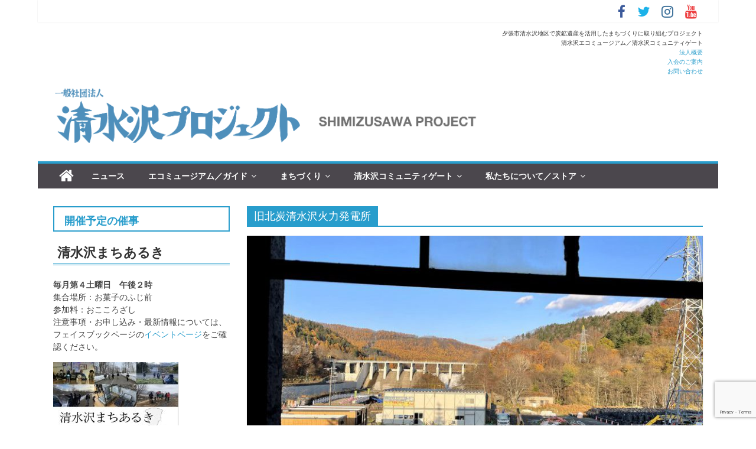

--- FILE ---
content_type: text/html; charset=UTF-8
request_url: https://www.shimizusawa.com/tag/%E6%97%A7%E5%8C%97%E7%82%AD%E6%B8%85%E6%B0%B4%E6%B2%A2%E7%81%AB%E5%8A%9B%E7%99%BA%E9%9B%BB%E6%89%80/page/2
body_size: 95675
content:
<!DOCTYPE html>
<html dir="ltr" lang="ja" prefix="og: https://ogp.me/ns#">
<head>
	<meta charset="UTF-8"/>
	<meta name="viewport" content="width=device-width, initial-scale=1">
	<link rel="profile" href="http://gmpg.org/xfn/11"/>
	<link rel="pingback" href="https://www.shimizusawa.com/xmlrpc.php"/>
	<title>旧北炭清水沢火力発電所 | 清水沢プロジェクト - Part 2</title>

		<!-- All in One SEO 4.6.1.1 - aioseo.com -->
		<meta name="description" content="- Part 2" />
		<meta name="robots" content="noindex, nofollow, max-snippet:-1, max-image-preview:large, max-video-preview:-1" />
		<meta name="google-site-verification" content="6PWZJcCBN34V21w0icEg-ZOhbqpgKr9k-mU075aV0CY" />
		<link rel="canonical" href="https://www.shimizusawa.com/tag/%E6%97%A7%E5%8C%97%E7%82%AD%E6%B8%85%E6%B0%B4%E6%B2%A2%E7%81%AB%E5%8A%9B%E7%99%BA%E9%9B%BB%E6%89%80/page/2" />
		<link rel="prev" href="https://www.shimizusawa.com/tag/%E6%97%A7%E5%8C%97%E7%82%AD%E6%B8%85%E6%B0%B4%E6%B2%A2%E7%81%AB%E5%8A%9B%E7%99%BA%E9%9B%BB%E6%89%80" />
		<link rel="next" href="https://www.shimizusawa.com/tag/%E6%97%A7%E5%8C%97%E7%82%AD%E6%B8%85%E6%B0%B4%E6%B2%A2%E7%81%AB%E5%8A%9B%E7%99%BA%E9%9B%BB%E6%89%80/page/3" />
		<meta name="generator" content="All in One SEO (AIOSEO) 4.6.1.1" />
		<meta name="google" content="nositelinkssearchbox" />
		<script type="application/ld+json" class="aioseo-schema">
			{"@context":"https:\/\/schema.org","@graph":[{"@type":"BreadcrumbList","@id":"https:\/\/www.shimizusawa.com\/tag\/%E6%97%A7%E5%8C%97%E7%82%AD%E6%B8%85%E6%B0%B4%E6%B2%A2%E7%81%AB%E5%8A%9B%E7%99%BA%E9%9B%BB%E6%89%80\/page\/2#breadcrumblist","itemListElement":[{"@type":"ListItem","@id":"https:\/\/www.shimizusawa.com\/#listItem","position":1,"name":"\u5bb6","item":"https:\/\/www.shimizusawa.com\/","nextItem":"https:\/\/www.shimizusawa.com\/tag\/%e6%97%a7%e5%8c%97%e7%82%ad%e6%b8%85%e6%b0%b4%e6%b2%a2%e7%81%ab%e5%8a%9b%e7%99%ba%e9%9b%bb%e6%89%80#listItem"},{"@type":"ListItem","@id":"https:\/\/www.shimizusawa.com\/tag\/%e6%97%a7%e5%8c%97%e7%82%ad%e6%b8%85%e6%b0%b4%e6%b2%a2%e7%81%ab%e5%8a%9b%e7%99%ba%e9%9b%bb%e6%89%80#listItem","position":2,"name":"\u65e7\u5317\u70ad\u6e05\u6c34\u6ca2\u706b\u529b\u767a\u96fb\u6240","previousItem":"https:\/\/www.shimizusawa.com\/#listItem"}]},{"@type":"CollectionPage","@id":"https:\/\/www.shimizusawa.com\/tag\/%E6%97%A7%E5%8C%97%E7%82%AD%E6%B8%85%E6%B0%B4%E6%B2%A2%E7%81%AB%E5%8A%9B%E7%99%BA%E9%9B%BB%E6%89%80\/page\/2#collectionpage","url":"https:\/\/www.shimizusawa.com\/tag\/%E6%97%A7%E5%8C%97%E7%82%AD%E6%B8%85%E6%B0%B4%E6%B2%A2%E7%81%AB%E5%8A%9B%E7%99%BA%E9%9B%BB%E6%89%80\/page\/2","name":"\u65e7\u5317\u70ad\u6e05\u6c34\u6ca2\u706b\u529b\u767a\u96fb\u6240 | \u6e05\u6c34\u6ca2\u30d7\u30ed\u30b8\u30a7\u30af\u30c8 - Part 2","description":"- Part 2","inLanguage":"ja","isPartOf":{"@id":"https:\/\/www.shimizusawa.com\/#website"},"breadcrumb":{"@id":"https:\/\/www.shimizusawa.com\/tag\/%E6%97%A7%E5%8C%97%E7%82%AD%E6%B8%85%E6%B0%B4%E6%B2%A2%E7%81%AB%E5%8A%9B%E7%99%BA%E9%9B%BB%E6%89%80\/page\/2#breadcrumblist"}},{"@type":"Organization","@id":"https:\/\/www.shimizusawa.com\/#organization","name":"\u6e05\u6c34\u6ca2\u30d7\u30ed\u30b8\u30a7\u30af\u30c8","url":"https:\/\/www.shimizusawa.com\/"},{"@type":"WebSite","@id":"https:\/\/www.shimizusawa.com\/#website","url":"https:\/\/www.shimizusawa.com\/","name":"\u6e05\u6c34\u6ca2\u30d7\u30ed\u30b8\u30a7\u30af\u30c8","description":"\u5915\u5f35\u5e02\u6e05\u6c34\u6ca2\u5730\u533a\u306e\u70ad\u9271\u907a\u7523\u3092\u6d3b\u7528\u3057\u305f\u307e\u3061\u3065\u304f\u308a","inLanguage":"ja","publisher":{"@id":"https:\/\/www.shimizusawa.com\/#organization"}}]}
		</script>
		<!-- All in One SEO -->

<link rel='dns-prefetch' href='//yubinbango.github.io' />
<link rel='dns-prefetch' href='//fonts.googleapis.com' />
<link rel="alternate" type="application/rss+xml" title="清水沢プロジェクト &raquo; フィード" href="https://www.shimizusawa.com/feed" />
<link rel="alternate" type="application/rss+xml" title="清水沢プロジェクト &raquo; コメントフィード" href="https://www.shimizusawa.com/comments/feed" />
<link rel="alternate" type="application/rss+xml" title="清水沢プロジェクト &raquo; 旧北炭清水沢火力発電所 タグのフィード" href="https://www.shimizusawa.com/tag/%e6%97%a7%e5%8c%97%e7%82%ad%e6%b8%85%e6%b0%b4%e6%b2%a2%e7%81%ab%e5%8a%9b%e7%99%ba%e9%9b%bb%e6%89%80/feed" />
<script type="text/javascript">
/* <![CDATA[ */
window._wpemojiSettings = {"baseUrl":"https:\/\/s.w.org\/images\/core\/emoji\/15.0.3\/72x72\/","ext":".png","svgUrl":"https:\/\/s.w.org\/images\/core\/emoji\/15.0.3\/svg\/","svgExt":".svg","source":{"concatemoji":"https:\/\/www.shimizusawa.com\/wp-includes\/js\/wp-emoji-release.min.js?ver=6.5.7"}};
/*! This file is auto-generated */
!function(i,n){var o,s,e;function c(e){try{var t={supportTests:e,timestamp:(new Date).valueOf()};sessionStorage.setItem(o,JSON.stringify(t))}catch(e){}}function p(e,t,n){e.clearRect(0,0,e.canvas.width,e.canvas.height),e.fillText(t,0,0);var t=new Uint32Array(e.getImageData(0,0,e.canvas.width,e.canvas.height).data),r=(e.clearRect(0,0,e.canvas.width,e.canvas.height),e.fillText(n,0,0),new Uint32Array(e.getImageData(0,0,e.canvas.width,e.canvas.height).data));return t.every(function(e,t){return e===r[t]})}function u(e,t,n){switch(t){case"flag":return n(e,"\ud83c\udff3\ufe0f\u200d\u26a7\ufe0f","\ud83c\udff3\ufe0f\u200b\u26a7\ufe0f")?!1:!n(e,"\ud83c\uddfa\ud83c\uddf3","\ud83c\uddfa\u200b\ud83c\uddf3")&&!n(e,"\ud83c\udff4\udb40\udc67\udb40\udc62\udb40\udc65\udb40\udc6e\udb40\udc67\udb40\udc7f","\ud83c\udff4\u200b\udb40\udc67\u200b\udb40\udc62\u200b\udb40\udc65\u200b\udb40\udc6e\u200b\udb40\udc67\u200b\udb40\udc7f");case"emoji":return!n(e,"\ud83d\udc26\u200d\u2b1b","\ud83d\udc26\u200b\u2b1b")}return!1}function f(e,t,n){var r="undefined"!=typeof WorkerGlobalScope&&self instanceof WorkerGlobalScope?new OffscreenCanvas(300,150):i.createElement("canvas"),a=r.getContext("2d",{willReadFrequently:!0}),o=(a.textBaseline="top",a.font="600 32px Arial",{});return e.forEach(function(e){o[e]=t(a,e,n)}),o}function t(e){var t=i.createElement("script");t.src=e,t.defer=!0,i.head.appendChild(t)}"undefined"!=typeof Promise&&(o="wpEmojiSettingsSupports",s=["flag","emoji"],n.supports={everything:!0,everythingExceptFlag:!0},e=new Promise(function(e){i.addEventListener("DOMContentLoaded",e,{once:!0})}),new Promise(function(t){var n=function(){try{var e=JSON.parse(sessionStorage.getItem(o));if("object"==typeof e&&"number"==typeof e.timestamp&&(new Date).valueOf()<e.timestamp+604800&&"object"==typeof e.supportTests)return e.supportTests}catch(e){}return null}();if(!n){if("undefined"!=typeof Worker&&"undefined"!=typeof OffscreenCanvas&&"undefined"!=typeof URL&&URL.createObjectURL&&"undefined"!=typeof Blob)try{var e="postMessage("+f.toString()+"("+[JSON.stringify(s),u.toString(),p.toString()].join(",")+"));",r=new Blob([e],{type:"text/javascript"}),a=new Worker(URL.createObjectURL(r),{name:"wpTestEmojiSupports"});return void(a.onmessage=function(e){c(n=e.data),a.terminate(),t(n)})}catch(e){}c(n=f(s,u,p))}t(n)}).then(function(e){for(var t in e)n.supports[t]=e[t],n.supports.everything=n.supports.everything&&n.supports[t],"flag"!==t&&(n.supports.everythingExceptFlag=n.supports.everythingExceptFlag&&n.supports[t]);n.supports.everythingExceptFlag=n.supports.everythingExceptFlag&&!n.supports.flag,n.DOMReady=!1,n.readyCallback=function(){n.DOMReady=!0}}).then(function(){return e}).then(function(){var e;n.supports.everything||(n.readyCallback(),(e=n.source||{}).concatemoji?t(e.concatemoji):e.wpemoji&&e.twemoji&&(t(e.twemoji),t(e.wpemoji)))}))}((window,document),window._wpemojiSettings);
/* ]]> */
</script>
<link rel='stylesheet' id='wc-square-cart-checkout-block-css' href='https://www.shimizusawa.com/wp-content/plugins/woocommerce-square/assets/css/frontend/wc-square-cart-checkout-blocks.min.css?ver=3.8.1' type='text/css' media='all' />
<link rel='stylesheet' id='sbi_styles-css' href='https://www.shimizusawa.com/wp-content/plugins/instagram-feed/css/sbi-styles.min.css?ver=6.8.0' type='text/css' media='all' />
<style id='wp-emoji-styles-inline-css' type='text/css'>

	img.wp-smiley, img.emoji {
		display: inline !important;
		border: none !important;
		box-shadow: none !important;
		height: 1em !important;
		width: 1em !important;
		margin: 0 0.07em !important;
		vertical-align: -0.1em !important;
		background: none !important;
		padding: 0 !important;
	}
</style>
<link rel='stylesheet' id='wp-block-library-css' href='https://www.shimizusawa.com/wp-includes/css/dist/block-library/style.min.css?ver=6.5.7' type='text/css' media='all' />
<link rel='stylesheet' id='wc-blocks-vendors-style-css' href='https://www.shimizusawa.com/wp-content/plugins/woocommerce/packages/woocommerce-blocks/build/wc-blocks-vendors-style.css?ver=10.0.4' type='text/css' media='all' />
<link rel='stylesheet' id='wc-blocks-style-css' href='https://www.shimizusawa.com/wp-content/plugins/woocommerce/packages/woocommerce-blocks/build/wc-blocks-style.css?ver=10.0.4' type='text/css' media='all' />
<style id='classic-theme-styles-inline-css' type='text/css'>
/*! This file is auto-generated */
.wp-block-button__link{color:#fff;background-color:#32373c;border-radius:9999px;box-shadow:none;text-decoration:none;padding:calc(.667em + 2px) calc(1.333em + 2px);font-size:1.125em}.wp-block-file__button{background:#32373c;color:#fff;text-decoration:none}
</style>
<style id='global-styles-inline-css' type='text/css'>
body{--wp--preset--color--black: #000000;--wp--preset--color--cyan-bluish-gray: #abb8c3;--wp--preset--color--white: #ffffff;--wp--preset--color--pale-pink: #f78da7;--wp--preset--color--vivid-red: #cf2e2e;--wp--preset--color--luminous-vivid-orange: #ff6900;--wp--preset--color--luminous-vivid-amber: #fcb900;--wp--preset--color--light-green-cyan: #7bdcb5;--wp--preset--color--vivid-green-cyan: #00d084;--wp--preset--color--pale-cyan-blue: #8ed1fc;--wp--preset--color--vivid-cyan-blue: #0693e3;--wp--preset--color--vivid-purple: #9b51e0;--wp--preset--gradient--vivid-cyan-blue-to-vivid-purple: linear-gradient(135deg,rgba(6,147,227,1) 0%,rgb(155,81,224) 100%);--wp--preset--gradient--light-green-cyan-to-vivid-green-cyan: linear-gradient(135deg,rgb(122,220,180) 0%,rgb(0,208,130) 100%);--wp--preset--gradient--luminous-vivid-amber-to-luminous-vivid-orange: linear-gradient(135deg,rgba(252,185,0,1) 0%,rgba(255,105,0,1) 100%);--wp--preset--gradient--luminous-vivid-orange-to-vivid-red: linear-gradient(135deg,rgba(255,105,0,1) 0%,rgb(207,46,46) 100%);--wp--preset--gradient--very-light-gray-to-cyan-bluish-gray: linear-gradient(135deg,rgb(238,238,238) 0%,rgb(169,184,195) 100%);--wp--preset--gradient--cool-to-warm-spectrum: linear-gradient(135deg,rgb(74,234,220) 0%,rgb(151,120,209) 20%,rgb(207,42,186) 40%,rgb(238,44,130) 60%,rgb(251,105,98) 80%,rgb(254,248,76) 100%);--wp--preset--gradient--blush-light-purple: linear-gradient(135deg,rgb(255,206,236) 0%,rgb(152,150,240) 100%);--wp--preset--gradient--blush-bordeaux: linear-gradient(135deg,rgb(254,205,165) 0%,rgb(254,45,45) 50%,rgb(107,0,62) 100%);--wp--preset--gradient--luminous-dusk: linear-gradient(135deg,rgb(255,203,112) 0%,rgb(199,81,192) 50%,rgb(65,88,208) 100%);--wp--preset--gradient--pale-ocean: linear-gradient(135deg,rgb(255,245,203) 0%,rgb(182,227,212) 50%,rgb(51,167,181) 100%);--wp--preset--gradient--electric-grass: linear-gradient(135deg,rgb(202,248,128) 0%,rgb(113,206,126) 100%);--wp--preset--gradient--midnight: linear-gradient(135deg,rgb(2,3,129) 0%,rgb(40,116,252) 100%);--wp--preset--font-size--small: 13px;--wp--preset--font-size--medium: 20px;--wp--preset--font-size--large: 36px;--wp--preset--font-size--x-large: 42px;--wp--preset--spacing--20: 0.44rem;--wp--preset--spacing--30: 0.67rem;--wp--preset--spacing--40: 1rem;--wp--preset--spacing--50: 1.5rem;--wp--preset--spacing--60: 2.25rem;--wp--preset--spacing--70: 3.38rem;--wp--preset--spacing--80: 5.06rem;--wp--preset--shadow--natural: 6px 6px 9px rgba(0, 0, 0, 0.2);--wp--preset--shadow--deep: 12px 12px 50px rgba(0, 0, 0, 0.4);--wp--preset--shadow--sharp: 6px 6px 0px rgba(0, 0, 0, 0.2);--wp--preset--shadow--outlined: 6px 6px 0px -3px rgba(255, 255, 255, 1), 6px 6px rgba(0, 0, 0, 1);--wp--preset--shadow--crisp: 6px 6px 0px rgba(0, 0, 0, 1);}:where(.is-layout-flex){gap: 0.5em;}:where(.is-layout-grid){gap: 0.5em;}body .is-layout-flex{display: flex;}body .is-layout-flex{flex-wrap: wrap;align-items: center;}body .is-layout-flex > *{margin: 0;}body .is-layout-grid{display: grid;}body .is-layout-grid > *{margin: 0;}:where(.wp-block-columns.is-layout-flex){gap: 2em;}:where(.wp-block-columns.is-layout-grid){gap: 2em;}:where(.wp-block-post-template.is-layout-flex){gap: 1.25em;}:where(.wp-block-post-template.is-layout-grid){gap: 1.25em;}.has-black-color{color: var(--wp--preset--color--black) !important;}.has-cyan-bluish-gray-color{color: var(--wp--preset--color--cyan-bluish-gray) !important;}.has-white-color{color: var(--wp--preset--color--white) !important;}.has-pale-pink-color{color: var(--wp--preset--color--pale-pink) !important;}.has-vivid-red-color{color: var(--wp--preset--color--vivid-red) !important;}.has-luminous-vivid-orange-color{color: var(--wp--preset--color--luminous-vivid-orange) !important;}.has-luminous-vivid-amber-color{color: var(--wp--preset--color--luminous-vivid-amber) !important;}.has-light-green-cyan-color{color: var(--wp--preset--color--light-green-cyan) !important;}.has-vivid-green-cyan-color{color: var(--wp--preset--color--vivid-green-cyan) !important;}.has-pale-cyan-blue-color{color: var(--wp--preset--color--pale-cyan-blue) !important;}.has-vivid-cyan-blue-color{color: var(--wp--preset--color--vivid-cyan-blue) !important;}.has-vivid-purple-color{color: var(--wp--preset--color--vivid-purple) !important;}.has-black-background-color{background-color: var(--wp--preset--color--black) !important;}.has-cyan-bluish-gray-background-color{background-color: var(--wp--preset--color--cyan-bluish-gray) !important;}.has-white-background-color{background-color: var(--wp--preset--color--white) !important;}.has-pale-pink-background-color{background-color: var(--wp--preset--color--pale-pink) !important;}.has-vivid-red-background-color{background-color: var(--wp--preset--color--vivid-red) !important;}.has-luminous-vivid-orange-background-color{background-color: var(--wp--preset--color--luminous-vivid-orange) !important;}.has-luminous-vivid-amber-background-color{background-color: var(--wp--preset--color--luminous-vivid-amber) !important;}.has-light-green-cyan-background-color{background-color: var(--wp--preset--color--light-green-cyan) !important;}.has-vivid-green-cyan-background-color{background-color: var(--wp--preset--color--vivid-green-cyan) !important;}.has-pale-cyan-blue-background-color{background-color: var(--wp--preset--color--pale-cyan-blue) !important;}.has-vivid-cyan-blue-background-color{background-color: var(--wp--preset--color--vivid-cyan-blue) !important;}.has-vivid-purple-background-color{background-color: var(--wp--preset--color--vivid-purple) !important;}.has-black-border-color{border-color: var(--wp--preset--color--black) !important;}.has-cyan-bluish-gray-border-color{border-color: var(--wp--preset--color--cyan-bluish-gray) !important;}.has-white-border-color{border-color: var(--wp--preset--color--white) !important;}.has-pale-pink-border-color{border-color: var(--wp--preset--color--pale-pink) !important;}.has-vivid-red-border-color{border-color: var(--wp--preset--color--vivid-red) !important;}.has-luminous-vivid-orange-border-color{border-color: var(--wp--preset--color--luminous-vivid-orange) !important;}.has-luminous-vivid-amber-border-color{border-color: var(--wp--preset--color--luminous-vivid-amber) !important;}.has-light-green-cyan-border-color{border-color: var(--wp--preset--color--light-green-cyan) !important;}.has-vivid-green-cyan-border-color{border-color: var(--wp--preset--color--vivid-green-cyan) !important;}.has-pale-cyan-blue-border-color{border-color: var(--wp--preset--color--pale-cyan-blue) !important;}.has-vivid-cyan-blue-border-color{border-color: var(--wp--preset--color--vivid-cyan-blue) !important;}.has-vivid-purple-border-color{border-color: var(--wp--preset--color--vivid-purple) !important;}.has-vivid-cyan-blue-to-vivid-purple-gradient-background{background: var(--wp--preset--gradient--vivid-cyan-blue-to-vivid-purple) !important;}.has-light-green-cyan-to-vivid-green-cyan-gradient-background{background: var(--wp--preset--gradient--light-green-cyan-to-vivid-green-cyan) !important;}.has-luminous-vivid-amber-to-luminous-vivid-orange-gradient-background{background: var(--wp--preset--gradient--luminous-vivid-amber-to-luminous-vivid-orange) !important;}.has-luminous-vivid-orange-to-vivid-red-gradient-background{background: var(--wp--preset--gradient--luminous-vivid-orange-to-vivid-red) !important;}.has-very-light-gray-to-cyan-bluish-gray-gradient-background{background: var(--wp--preset--gradient--very-light-gray-to-cyan-bluish-gray) !important;}.has-cool-to-warm-spectrum-gradient-background{background: var(--wp--preset--gradient--cool-to-warm-spectrum) !important;}.has-blush-light-purple-gradient-background{background: var(--wp--preset--gradient--blush-light-purple) !important;}.has-blush-bordeaux-gradient-background{background: var(--wp--preset--gradient--blush-bordeaux) !important;}.has-luminous-dusk-gradient-background{background: var(--wp--preset--gradient--luminous-dusk) !important;}.has-pale-ocean-gradient-background{background: var(--wp--preset--gradient--pale-ocean) !important;}.has-electric-grass-gradient-background{background: var(--wp--preset--gradient--electric-grass) !important;}.has-midnight-gradient-background{background: var(--wp--preset--gradient--midnight) !important;}.has-small-font-size{font-size: var(--wp--preset--font-size--small) !important;}.has-medium-font-size{font-size: var(--wp--preset--font-size--medium) !important;}.has-large-font-size{font-size: var(--wp--preset--font-size--large) !important;}.has-x-large-font-size{font-size: var(--wp--preset--font-size--x-large) !important;}
.wp-block-navigation a:where(:not(.wp-element-button)){color: inherit;}
:where(.wp-block-post-template.is-layout-flex){gap: 1.25em;}:where(.wp-block-post-template.is-layout-grid){gap: 1.25em;}
:where(.wp-block-columns.is-layout-flex){gap: 2em;}:where(.wp-block-columns.is-layout-grid){gap: 2em;}
.wp-block-pullquote{font-size: 1.5em;line-height: 1.6;}
</style>
<link rel='stylesheet' id='contact-form-7-css' href='https://www.shimizusawa.com/wp-content/plugins/contact-form-7/includes/css/styles.css?ver=5.9.3' type='text/css' media='all' />
<link rel='stylesheet' id='flexible-table-block-css' href='https://www.shimizusawa.com/wp-content/plugins/flexible-table-block/build/style-index.css?ver=1714713262' type='text/css' media='all' />
<style id='flexible-table-block-inline-css' type='text/css'>
.wp-block-flexible-table-block-table.wp-block-flexible-table-block-table>table{width:100%;max-width:100%;border-collapse:collapse;}.wp-block-flexible-table-block-table.wp-block-flexible-table-block-table.is-style-stripes tbody tr:nth-child(odd) th{background-color:#f0f0f1;}.wp-block-flexible-table-block-table.wp-block-flexible-table-block-table.is-style-stripes tbody tr:nth-child(odd) td{background-color:#f0f0f1;}.wp-block-flexible-table-block-table.wp-block-flexible-table-block-table.is-style-stripes tbody tr:nth-child(even) th{background-color:#ffffff;}.wp-block-flexible-table-block-table.wp-block-flexible-table-block-table.is-style-stripes tbody tr:nth-child(even) td{background-color:#ffffff;}.wp-block-flexible-table-block-table.wp-block-flexible-table-block-table>table tr th,.wp-block-flexible-table-block-table.wp-block-flexible-table-block-table>table tr td{padding:0.5em;border-width:1px;border-style:solid;border-color:#000000;text-align:left;vertical-align:middle;}.wp-block-flexible-table-block-table.wp-block-flexible-table-block-table>table tr th{background-color:#f0f0f1;}.wp-block-flexible-table-block-table.wp-block-flexible-table-block-table>table tr td{background-color:#ffffff;}@media screen and (min-width:769px){.wp-block-flexible-table-block-table.is-scroll-on-pc{overflow-x:scroll;}.wp-block-flexible-table-block-table.is-scroll-on-pc table{max-width:none;align-self:self-start;}}@media screen and (max-width:768px){.wp-block-flexible-table-block-table.is-scroll-on-mobile{overflow-x:scroll;}.wp-block-flexible-table-block-table.is-scroll-on-mobile table{max-width:none;align-self:self-start;}.wp-block-flexible-table-block-table table.is-stacked-on-mobile th,.wp-block-flexible-table-block-table table.is-stacked-on-mobile td{width:100%!important;display:block;}}
</style>
<link rel='stylesheet' id='woocommerce-layout-css' href='https://www.shimizusawa.com/wp-content/plugins/woocommerce/assets/css/woocommerce-layout.css?ver=7.7.0' type='text/css' media='all' />
<link rel='stylesheet' id='woocommerce-smallscreen-css' href='https://www.shimizusawa.com/wp-content/plugins/woocommerce/assets/css/woocommerce-smallscreen.css?ver=7.7.0' type='text/css' media='only screen and (max-width: 768px)' />
<link rel='stylesheet' id='woocommerce-general-css' href='https://www.shimizusawa.com/wp-content/plugins/woocommerce/assets/css/woocommerce.css?ver=7.7.0' type='text/css' media='all' />
<style id='woocommerce-inline-inline-css' type='text/css'>
.woocommerce form .form-row .required { visibility: visible; }
</style>
<link rel='stylesheet' id='wc-gateway-linepay-smart-payment-buttons-css' href='https://www.shimizusawa.com/wp-content/plugins/woocommerce-for-japan/assets/css/linepay_button.css?ver=6.5.7' type='text/css' media='all' />
<link rel='stylesheet' id='colormag_google_fonts-css' href='//fonts.googleapis.com/css?family=Open+Sans%3A400%2C600&#038;ver=6.5.7' type='text/css' media='all' />
<link rel='stylesheet' id='colormag_style-css' href='https://www.shimizusawa.com/wp-content/themes/colormag/style.css?ver=6.5.7' type='text/css' media='all' />
<link rel='stylesheet' id='colormag-fontawesome-css' href='https://www.shimizusawa.com/wp-content/themes/colormag/fontawesome/css/font-awesome.css?ver=4.2.1' type='text/css' media='all' />
<link rel='stylesheet' id='colormag-featured-image-popup-css-css' href='https://www.shimizusawa.com/wp-content/themes/colormag/js/magnific-popup/magnific-popup.css?ver=20150310' type='text/css' media='all' />
<link rel='stylesheet' id='newpost-catch-css' href='https://www.shimizusawa.com/wp-content/plugins/newpost-catch/style.css?ver=6.5.7' type='text/css' media='all' />
<link rel='stylesheet' id='cf7cf-style-css' href='https://www.shimizusawa.com/wp-content/plugins/cf7-conditional-fields/style.css?ver=2.4.10' type='text/css' media='all' />
<script type="text/javascript" id="image-watermark-no-right-click-js-before">
/* <![CDATA[ */
var iwArgsNoRightClick = {"rightclick":"N","draganddrop":"N","devtools":"Y","enableToast":"Y","toastMessage":"This content is protected"};
/* ]]> */
</script>
<script type="text/javascript" src="https://www.shimizusawa.com/wp-content/plugins/image-watermark/js/no-right-click.js?ver=2.0.5" id="image-watermark-no-right-click-js"></script>
<script type="text/javascript" src="https://www.shimizusawa.com/wp-includes/js/jquery/jquery.min.js?ver=3.7.1" id="jquery-core-js"></script>
<script type="text/javascript" src="https://www.shimizusawa.com/wp-includes/js/jquery/jquery-migrate.min.js?ver=3.4.1" id="jquery-migrate-js"></script>
<script type="text/javascript" src="https://www.shimizusawa.com/wp-content/themes/colormag/js/colormag-custom.js?ver=6.5.7" id="colormag-custom-js"></script>
<!--[if lte IE 8]>
<script type="text/javascript" src="https://www.shimizusawa.com/wp-content/themes/colormag/js/html5shiv.min.js?ver=6.5.7" id="html5-js"></script>
<![endif]-->
<link rel="https://api.w.org/" href="https://www.shimizusawa.com/wp-json/" /><link rel="alternate" type="application/json" href="https://www.shimizusawa.com/wp-json/wp/v2/tags/127" /><link rel="EditURI" type="application/rsd+xml" title="RSD" href="https://www.shimizusawa.com/xmlrpc.php?rsd" />
<meta name="generator" content="WordPress 6.5.7" />
<meta name="generator" content="WooCommerce 7.7.0" />

	<!-- begin lightbox scripts -->
	<script type="text/javascript">
    //<![CDATA[
    document.write('<link rel="stylesheet" href="https://www.shimizusawa.com/wp-content/plugins/lightbox-2/Themes/Black/lightbox.css" type="text/css" media="screen" />');
    //]]>
    </script>
	<!-- end lightbox scripts -->
	<noscript><style>.woocommerce-product-gallery{ opacity: 1 !important; }</style></noscript>
	<style type="text/css" id="custom-background-css">
body.custom-background { background-color: #ffffff; }
</style>
	<link rel="icon" href="https://www.shimizusawa.com/wp-content/uploads/2015/07/2015-07-24-15.19.101-50x50.jpg" sizes="32x32" />
<link rel="icon" href="https://www.shimizusawa.com/wp-content/uploads/2015/07/2015-07-24-15.19.101-300x300.jpg" sizes="192x192" />
<link rel="apple-touch-icon" href="https://www.shimizusawa.com/wp-content/uploads/2015/07/2015-07-24-15.19.101-300x300.jpg" />
<meta name="msapplication-TileImage" content="https://www.shimizusawa.com/wp-content/uploads/2015/07/2015-07-24-15.19.101-300x300.jpg" />
		<style type="text/css" id="wp-custom-css">
			body {
	padding-top: 20px;
	padding-bottom: 20px;
	background-size: cover;
}

#page {
	max-width: 1100px;
	margin: 0 auto;
}

.wide {
	padding-top: 0;
	padding-bottom: 0;
}

.wide #page {
	max-width: 90%;
}

.inner-wrap {
	margin: 0 auto;
	max-width: 1100px;
}

/* =HEADER
----------------------------------------------- */
#masthead {
}

#header-meta {
	background-color: #ffffff;
}

#header-text-nav-container {
	background-color: #FFFFFF;
}

#header-text-nav-wrap {
	padding: 10px 0 15px;
}

#header-left-section {
	float: left;
}

#header-logo-image {
	float: left;
	padding-right: 0;
}

#header-logo-image img {
	margin-bottom: 0;
}

#header-text {
	float: left;
	padding-right: 20px;
}

#site-title {
	padding-bottom: 0;
	line-height: 1.2;
}

#site-title a {
	color: #289dcc;
	font-size: 46px;
}

#site-description {
	line-height: 24px;
	font-size: 16px;
	color: #666666;
	padding-bottom: 0;
	font-family: 'Open Sans', serif;
}

#header-right-section {
	float: right;
}

#header-right-section .widget {
	text-align: right;
	font-size: 10px;
	color: #333333;
}

#header-right-section .widget .widget-title {
	padding-bottom: 0;
	font-size: 8px;
	line-height: 1.2;
	padding-bottom: 5px;
}

.header-image {
	margin-bottom: 0;
	padding-bottom: 20px;
	padding-left: 20px;
	width: 65%;
}

h1 {
	font-size: 28px;
	line-height: 1.2;
}

h2 {
	position: relative;
	margin: 0 0 1.5em;
	padding: .3em;
	background: none;
	color: #000;
	font-weight: bold;
	border-radius: 5px;
	-webkit-border-radius: 5px;
	-moz-border-radius: 5px;
/*font-family: "ヒラギノ角ゴ Pro W3", "Hiragino Kaku Gothic Pro", Meiryo, "メイリオ", Helvetica, Sans-Serif;*/
	font-size: 24px;
}

h3 {
	margin: 0 0 1em;
	padding: .3em;
	border-bottom: 3px double #289dcc;
	font-weight: bold;
	font-size: 22px;
/*font-family: "ヒラギノ角ゴ Pro W3", "Hiragino Kaku Gothic Pro", Meiryo, "メイリオ", Helvetica, Sans-Serif;*/
}

h3.widget-title {
	margin: 0;
	font-weight: none;
}

h4 {
	margin: 0 0 1em;
	padding: .3em;
	border-left: 5px solid #289dcc;
	font-weight: bold;
	font-size: 18px;
/*font-family: "ヒラギノ角ゴ Pro W3", "Hiragino Kaku Gothic Pro", Meiryo, "メイリオ", Helvetica, Sans-Serif;*/
}

h4.jp-relatedposts-post-title {
	border: none;
	margin: 0;
	padding: .4em;
}

h5 {
	font-size: 16px;
	font-weight: bold;
	line-height: 1.2;
}

h6 {
	font-size: 14px;
	font-weight: bold;
	line-height: 1.2;
}

p {
	line-height: 1.5;
	margin-bottom: 16px;
/*font-family: "ヒラギノ角ゴ Pro W3", "Hiragino Kaku Gothic Pro", Meiryo, "メイリオ", Helvetica, Sans-Serif;*/
	font-size: 14px;
}

/* =NAVIGATION
----------------------------------------------- */
nav li > ul,
nav li > ol {
	margin: 0;
	list-style: none;
}

#site-navigation {
	box-shadow: 0 0 2px rgba(0,0,0,0.1) inset;
	position: relative;
	background-color: #4B474D;
	border-top: 4px solid #289dcc;
}

#site-navigation .inner-wrap {
	position: relative;
}

.home-icon {
	float: left;
}

.home-icon .fa {
	color: #ffffff;
	font-size: 27px;
}

.home-icon.front_page_on {
	background-color: #289dcc;
}

.main-navigation .home-icon a {
	padding: 7px 10px 6px;
}

.main-small-navigation .home-icon a {
	padding: 7px 10px;
}

.main-navigation {
	width: 100%;
	text-align: center;
}

.main-navigation li {
	float: left;
	position: relative;
/*font-family: 'Open Sans', serif;*/
	font-weight: 300;
}

.main-navigation a {
	color: #ffffff;
	display: block;
	float: none;
	font-size: 14px;
	font-weight: 600;
	padding: 10px 20px;
	text-transform: uppercase;
}

.main-navigation li.default-menu,
li.default-menu {
	display: none;
}

.main-navigation a:hover,
.main-navigation ul li.current-menu-item a,
.main-navigation ul li.current_page_ancestor a,
.main-navigation ul li.current-menu-ancestor a,
.main-navigation ul li.current_page_item a,
.main-navigation ul li:hover > a {
}

.main-navigation a:hover,
.main-navigation ul li.current-menu-item a,
.main-navigation ul li.current-menu-item a:after,
.main-navigation ul li.current_page_ancestor a,
.main-navigation ul li.current-menu-ancestor a,
.main-navigation ul li.current_page_item a,
.main-navigation ul li:hover > a,
.main-navigation li.menu-item-has-children:hover > a:after {
	color: #ffffff;
}

.main-navigation a:hover,
.main-navigation ul li.current-menu-item > a,
.main-navigation ul li.current_page_ancestor > a,
.main-navigation ul li.current-menu-ancestor > a,
.main-navigation ul li.current_page_item > a,
.main-navigation ul li:hover > a {
	background-color: #289dcc;
}

.main-navigation li.menu-item-has-children > a:after,
.main-navigation li li.menu-item-has-children > a:after,
.main-navigation li.page_item_has_children > a:after,
.main-navigation li li.page_item_has_children > a:after {
	font-family: FontAwesome;
	font-style: normal;
	font-weight: normal;
	text-decoration: inherit;
	color: #ffffff;
	font-size: 14px;
	padding-left: 6px;
}

.main-navigation li.menu-item-has-children > a:after,
.main-navigation li.page_item_has_children > a:after {
	content: "\f107";
	color: #ffffff;
}

.main-navigation li li.menu-item-has-children > a:after,
.main-navigation li li.page_item_has_children > a:after {
	content: "\f105";
	position: absolute;
	right: 8px;
}

#secondary .widget-title {
	border: 2px solid #289dcc;
	font-size: 18px;
	margin-bottom: 15px;
	padding-bottom: 0;
}

#secondary .widget-title span {
	background-color: #fff;
	color: #289dcc;
	padding: 6px 12px;
	display: inline-block;
}

/* =DROP DOWN
----------------------------------------------- */
.main-navigation .sub-menu,
.main-navigation .children {
	background-color: #4B474D;
}

.footer-socket-left-sectoin {
	text-align: left;
	color: #FFFFFF;
}

/* =BLOCKQUOTE
----------------------------------------------- */
blockquote {
	margin-bottom: 20px;
	background-color: #fff;
	color: #000;
}

blockquote p {
	font-size: 20px;
	line-height: 1.4;
}

blockquote p:before {
	font-style: normal;
	font-weight: normal;
	color: #FFFFFF;
	font-size: 0;
}

blockquote em, blockquote i, blockquote cite {
	font-style: normal;
}
.entry-content ul,
.entry-content ol {
	padding: 0 0 0 35px;
	margin-bottom: 10px;

figcaption.blocks-gallery-caption {
    font-size: 12px;
}		</style>
		
</head>

<body class="archive paged tag tag-127 custom-background paged-2 tag-paged-2 theme-colormag woocommerce-no-js left-sidebar wide">


<div id="page" class="hfeed site">
	
	
	<header id="masthead" class="site-header clearfix ">
		<div id="header-text-nav-container" class="clearfix">

						<div class="news-bar">
				<div class="inner-wrap clearfix">
					
					
							<div class="social-links clearfix">
			<ul>
				<li><a href="https://www.facebook.com/shimizusawaproject" target="_blank"><i class="fa fa-facebook"></i></a></li><li><a href="https://twitter.com/shimizusawa_pj" target="_blank"><i class="fa fa-twitter"></i></a></li><li><a href="https://www.instagram.com/shimizusawa_project/" target="_blank"><i class="fa fa-instagram"></i></a></li><li><a href="https://www.youtube.com/channel/UClvc6LAiYJm6LgNW1Iwkybw" target="_blank"><i class="fa fa-youtube"></i></a></li>			</ul>
		</div><!-- .social-links -->
						</div>
			</div>
		
			
			
		<div class="inner-wrap">

			<div id="header-text-nav-wrap" class="clearfix">
				<div id="header-left-section">
											<div id="header-logo-image">
							
													</div><!-- #header-logo-image -->
											<div id="header-text" class="screen-reader-text">
													<h3 id="site-title">
								<a href="https://www.shimizusawa.com/" title="清水沢プロジェクト" rel="home">清水沢プロジェクト</a>
							</h3>
																		<p id="site-description">夕張市清水沢地区の炭鉱遺産を活用したまちづくり</p>
						<!-- #site-description -->
					</div><!-- #header-text -->
				</div><!-- #header-left-section -->
				<div id="header-right-section">
											<div id="header-right-sidebar" class="clearfix">
							<aside id="text-19" class="widget widget_text clearfix">			<div class="textwidget">夕張市清水沢地区で炭鉱遺産を活用したまちづくりに取り組むプロジェクト<br />
清水沢エコミュージアム／清水沢コミュニティゲート<br />
</div>
		</aside><aside id="nav_menu-18" class="widget widget_nav_menu clearfix"><div class="menu-footermenu-container"><ul id="menu-footermenu" class="menu"><li id="menu-item-2602" class="menu-item menu-item-type-post_type menu-item-object-page menu-item-2602"><a href="https://www.shimizusawa.com/corporation">法人概要</a></li>
<li id="menu-item-2601" class="menu-item menu-item-type-post_type menu-item-object-page menu-item-2601"><a href="https://www.shimizusawa.com/join">入会のご案内</a></li>
<li id="menu-item-2167" class="menu-item menu-item-type-post_type menu-item-object-page menu-item-2167"><a href="https://www.shimizusawa.com/contact">お問い合わせ</a></li>
</ul></div></aside>						</div>
										</div><!-- #header-right-section -->

			</div><!-- #header-text-nav-wrap -->

		</div><!-- .inner-wrap -->

		
			<div id="wp-custom-header" class="wp-custom-header"><div class="header-image-wrap"><a href="https://www.shimizusawa.com/" title="清水沢プロジェクト" rel="home"><img src="https://www.shimizusawa.com/wp-content/uploads/2021/06/logo2021long-1.png" class="header-image" width="1541" height="231" alt="清水沢プロジェクト"></a></div></div>
			
		<nav id="site-navigation" class="main-navigation clearfix" role="navigation">
			<div class="inner-wrap clearfix">
				
					<div class="home-icon">
						<a href="https://www.shimizusawa.com/" title="清水沢プロジェクト"><i class="fa fa-home"></i></a>
					</div>

					
				<h4 class="menu-toggle"></h4>
				<div class="menu-primary-container"><ul id="menu-newmainmenu" class="menu"><li id="menu-item-1913" class="menu-item menu-item-type-custom menu-item-object-custom menu-item-1913"><a href="https://www.shimizusawa.com/category/news">ニュース</a></li>
<li id="menu-item-2861" class="menu-item menu-item-type-post_type menu-item-object-page menu-item-has-children menu-item-2861"><a href="https://www.shimizusawa.com/shimizusawaecomuseum">エコミュージアム／ガイド</a>
<ul class="sub-menu">
	<li id="menu-item-7676" class="menu-item menu-item-type-post_type menu-item-object-page menu-item-has-children menu-item-7676"><a href="https://www.shimizusawa.com/shimizusawaecomuseum">清水沢エコミュージアム</a>
	<ul class="sub-menu">
		<li id="menu-item-2053" class="menu-item menu-item-type-post_type menu-item-object-page menu-item-2053"><a href="https://www.shimizusawa.com/tankou">石炭の道〜北炭清水沢炭鉱</a></li>
		<li id="menu-item-2052" class="menu-item menu-item-type-post_type menu-item-object-page menu-item-2052"><a href="https://www.shimizusawa.com/hatsuden">旧北炭清水沢火力発電所</a></li>
		<li id="menu-item-2054" class="menu-item menu-item-type-post_type menu-item-object-page menu-item-2054"><a href="https://www.shimizusawa.com/zuriyama">北炭清水沢炭鉱ズリ山</a></li>
		<li id="menu-item-11194" class="menu-item menu-item-type-post_type menu-item-object-post menu-item-11194"><a href="https://www.shimizusawa.com/news/4710.html">市営宮前町浴場</a></li>
		<li id="menu-item-2868" class="menu-item menu-item-type-post_type menu-item-object-page menu-item-2868"><a href="https://www.shimizusawa.com/shimizusawacommunitygate">清水沢コミュニティゲート</a></li>
	</ul>
</li>
	<li id="menu-item-2654" class="menu-item menu-item-type-post_type menu-item-object-page menu-item-2654"><a href="https://www.shimizusawa.com/aboutus/guide">ガイドのご案内</a></li>
	<li id="menu-item-2889" class="menu-item menu-item-type-post_type menu-item-object-page menu-item-2889"><a href="https://www.shimizusawa.com/aboutus/ecomuseum_map">パンフレット・マップ</a></li>
</ul>
</li>
<li id="menu-item-2867" class="menu-item menu-item-type-post_type menu-item-object-page menu-item-has-children menu-item-2867"><a href="https://www.shimizusawa.com/shimizusawacommunitygate">まちづくり</a>
<ul class="sub-menu">
	<li id="menu-item-2853" class="menu-item menu-item-type-post_type menu-item-object-page menu-item-2853"><a href="https://www.shimizusawa.com/shimizusawacommunitygate">清水沢コミュニティゲート</a></li>
	<li id="menu-item-2055" class="menu-item menu-item-type-post_type menu-item-object-page menu-item-2055"><a href="https://www.shimizusawa.com/sapp">清水沢アートパワープラント（旧北炭清水沢火力発電所活用事業）</a></li>
	<li id="menu-item-10557" class="menu-item menu-item-type-post_type menu-item-object-page menu-item-10557"><a href="https://www.shimizusawa.com/seikatsukan">清栄生活館</a></li>
	<li id="menu-item-4606" class="menu-item menu-item-type-post_type menu-item-object-page menu-item-4606"><a href="https://www.shimizusawa.com/shinyubari-exhibition">新夕張駅展覧会</a></li>
	<li id="menu-item-2056" class="menu-item menu-item-type-post_type menu-item-object-page menu-item-2056"><a href="https://www.shimizusawa.com/station">清水沢駅展覧会[終了]</a></li>
	<li id="menu-item-9848" class="menu-item menu-item-type-post_type menu-item-object-page menu-item-9848"><a href="https://www.shimizusawa.com/harunire">ハルニレプロジェクト</a></li>
	<li id="menu-item-2025" class="menu-item menu-item-type-post_type menu-item-object-page menu-item-has-children menu-item-2025"><a href="https://www.shimizusawa.com/2011project">過去のアートプロジェクト</a>
	<ul class="sub-menu">
		<li id="menu-item-2063" class="menu-item menu-item-type-post_type menu-item-object-page menu-item-2063"><a href="https://www.shimizusawa.com/2011project">夕張清水沢アートプロジェクト2011</a></li>
		<li id="menu-item-2064" class="menu-item menu-item-type-post_type menu-item-object-page menu-item-2064"><a href="https://www.shimizusawa.com/sapp">清水沢アートパワープラント／旧北炭清水沢火力発電所活用事業</a></li>
		<li id="menu-item-2062" class="menu-item menu-item-type-post_type menu-item-object-page menu-item-2062"><a href="https://www.shimizusawa.com/artistinyubari2013summer">アーティスト・イン・夕張2013夏プログラム</a></li>
		<li id="menu-item-2065" class="menu-item menu-item-type-custom menu-item-object-custom menu-item-2065"><a href="https://sora-coal-art.info/about2014">そらち炭鉱の記憶アートプロジェクト2014</a></li>
		<li id="menu-item-11774" class="menu-item menu-item-type-post_type menu-item-object-page menu-item-11774"><a href="https://www.shimizusawa.com/tokinoawai">「時のあわい」旧北炭清水沢火力発電所100年のアート事業</a></li>
	</ul>
</li>
</ul>
</li>
<li id="menu-item-2845" class="menu-item menu-item-type-post_type menu-item-object-page menu-item-has-children menu-item-2845"><a href="https://www.shimizusawa.com/shimizusawacommunitygate">清水沢コミュニティゲート</a>
<ul class="sub-menu">
	<li id="menu-item-2850" class="menu-item menu-item-type-post_type menu-item-object-page menu-item-2850"><a href="https://www.shimizusawa.com/shimizusawacommunitygate">清水沢コミュニティゲート</a></li>
	<li id="menu-item-11273" class="menu-item menu-item-type-post_type menu-item-object-post menu-item-11273"><a href="https://www.shimizusawa.com/news/11248.html">夕張の記憶ミュージアムルーム</a></li>
	<li id="menu-item-3784" class="menu-item menu-item-type-taxonomy menu-item-object-category menu-item-3784"><a href="https://www.shimizusawa.com/category/art">アートレジデンスの記録</a></li>
	<li id="menu-item-2887" class="menu-item menu-item-type-post_type menu-item-object-page menu-item-2887"><a href="https://www.shimizusawa.com/aboutus/ecomuseum_map">パンフレット・マップ</a></li>
</ul>
</li>
<li id="menu-item-1924" class="menu-item menu-item-type-post_type menu-item-object-page menu-item-has-children menu-item-1924"><a href="https://www.shimizusawa.com/aboutus">私たちについて／ストア</a>
<ul class="sub-menu">
	<li id="menu-item-2151" class="menu-item menu-item-type-post_type menu-item-object-page menu-item-2151"><a href="https://www.shimizusawa.com/aboutus">清水沢プロジェクトについて</a></li>
	<li id="menu-item-2566" class="menu-item menu-item-type-post_type menu-item-object-page menu-item-2566"><a href="https://www.shimizusawa.com/corporation">法人概要</a></li>
	<li id="menu-item-2595" class="menu-item menu-item-type-post_type menu-item-object-page menu-item-2595"><a href="https://www.shimizusawa.com/join">入会のご案内</a></li>
	<li id="menu-item-3970" class="menu-item menu-item-type-post_type menu-item-object-page menu-item-has-children menu-item-3970"><a href="https://www.shimizusawa.com/shop">オンラインストア</a>
	<ul class="sub-menu">
		<li id="menu-item-3971" class="menu-item menu-item-type-post_type menu-item-object-page menu-item-has-children menu-item-3971"><a href="https://www.shimizusawa.com/shop">オンラインストア</a>
		<ul class="sub-menu">
			<li id="menu-item-3972" class="menu-item menu-item-type-post_type menu-item-object-page menu-item-3972"><a href="https://www.shimizusawa.com/cart">ショッピングカート</a></li>
		</ul>
</li>
		<li id="menu-item-3881" class="menu-item menu-item-type-post_type menu-item-object-page menu-item-3881"><a href="https://www.shimizusawa.com/store/caution">特定商取引法に基づく表記</a></li>
	</ul>
</li>
</ul>
</li>
</ul></div>
				
							</div>
		</nav>

		
		</div><!-- #header-text-nav-container -->

		
	</header>

		
	<div id="main" class="clearfix">
		<div class="inner-wrap clearfix">

	
	<div id="primary">
		<div id="content" class="clearfix">

			
				<header class="page-header">
               					<h1 class="page-title">
               <span>
						旧北炭清水沢火力発電所					</span></h1>
                  									</header><!-- .page-header -->

            <div class="article-container">

   				
   				
   					
<article id="post-9994" class="post-9994 post type-post status-publish format-standard has-post-thumbnail hentry category-news tag-267 tag-127 tag-67">
   
         <div class="featured-image">
         <a href="https://www.shimizusawa.com/news/9994.html" title="清水沢アートパワープラント、2020年の公開を終了しました"><img width="800" height="445" src="https://www.shimizusawa.com/wp-content/uploads/2020/11/IMG_0148-800x445.jpg" class="attachment-colormag-featured-image size-colormag-featured-image wp-post-image" alt="" decoding="async" /></a>
      </div>
   
   <div class="article-content clearfix">

      
      <div class="above-entry-meta"><span class="cat-links"><a href="https://www.shimizusawa.com/category/news" style="background:#1e73be" rel="category tag">ニュース</a>&nbsp;</span></div>
      <header class="entry-header">
         <h2 class="entry-title">
            <a href="https://www.shimizusawa.com/news/9994.html" title="清水沢アートパワープラント、2020年の公開を終了しました">清水沢アートパワープラント、2020年の公開を終了しました</a>
         </h2>
      </header>

      <div class="below-entry-meta">
			<span class="posted-on"><a href="https://www.shimizusawa.com/news/9994.html" title="13:27" rel="bookmark"><i class="fa fa-calendar-o"></i> <time class="entry-date published" datetime="2020-11-01T13:27:56+09:00">2020年11月1日</time><time class="updated" datetime="2020-11-02T10:01:27+09:00">2020年11月2日</time></a></span>
            <span class="byline"><span class="author vcard"><i class="fa fa-user"></i><a class="url fn n"
                                                                                         href="https://www.shimizusawa.com/author/shimizusawa"
                                                                                         title="shimizusawa">shimizusawa</a></span></span>

			<span class="tag-links"><i class="fa fa-tags"></i><a href="https://www.shimizusawa.com/tag/%e6%96%b0%e5%9e%8b%e3%82%b3%e3%83%ad%e3%83%8a%e3%82%a6%e3%82%a4%e3%83%ab%e3%82%b9" rel="tag">新型コロナウイルス</a>, <a href="https://www.shimizusawa.com/tag/%e6%97%a7%e5%8c%97%e7%82%ad%e6%b8%85%e6%b0%b4%e6%b2%a2%e7%81%ab%e5%8a%9b%e7%99%ba%e9%9b%bb%e6%89%80" rel="tag">旧北炭清水沢火力発電所</a>, <a href="https://www.shimizusawa.com/tag/%e6%b8%85%e6%b0%b4%e6%b2%a2%e3%82%a2%e3%83%bc%e3%83%88%e3%83%91%e3%83%af%e3%83%bc%e3%83%97%e3%83%a9%e3%83%b3%e3%83%88" rel="tag">清水沢アートパワープラント</a></span></div>
      <div class="entry-content clearfix">
         <p>6月1日から5ヶ月間公開を行った清水沢アートパワープラント（旧北炭清水沢火力発電所）公開事業は、10月31日を持って今年度の公開を終了しました。 （現在も昨年同様ダムの工事で門を強制的に閉じている状態になっています…笑）</p>
         <a class="more-link" title="清水沢アートパワープラント、2020年の公開を終了しました" href="https://www.shimizusawa.com/news/9994.html"><span>Read more</span></a>
      </div>

   </div>

   </article>
   				
   					
<article id="post-8505" class="post-8505 post type-post status-publish format-standard has-post-thumbnail hentry category-news tag-127 tag-67">
   
         <div class="featured-image">
         <a href="https://www.shimizusawa.com/news/8505.html" title="清水沢アートパワープラント2019年のアンケート結果と今年の公開について"><img width="800" height="445" src="https://www.shimizusawa.com/wp-content/uploads/2020/04/IMG_2661-800x445.jpg" class="attachment-colormag-featured-image size-colormag-featured-image wp-post-image" alt="" decoding="async" /></a>
      </div>
   
   <div class="article-content clearfix">

      
      <div class="above-entry-meta"><span class="cat-links"><a href="https://www.shimizusawa.com/category/news" style="background:#1e73be" rel="category tag">ニュース</a>&nbsp;</span></div>
      <header class="entry-header">
         <h2 class="entry-title">
            <a href="https://www.shimizusawa.com/news/8505.html" title="清水沢アートパワープラント2019年のアンケート結果と今年の公開について">清水沢アートパワープラント2019年のアンケート結果と今年の公開について</a>
         </h2>
      </header>

      <div class="below-entry-meta">
			<span class="posted-on"><a href="https://www.shimizusawa.com/news/8505.html" title="18:17" rel="bookmark"><i class="fa fa-calendar-o"></i> <time class="entry-date published" datetime="2020-04-26T18:17:55+09:00">2020年4月26日</time><time class="updated" datetime="2020-04-26T18:48:12+09:00">2020年4月26日</time></a></span>
            <span class="byline"><span class="author vcard"><i class="fa fa-user"></i><a class="url fn n"
                                                                                         href="https://www.shimizusawa.com/author/shimizusawa"
                                                                                         title="shimizusawa">shimizusawa</a></span></span>

			<span class="tag-links"><i class="fa fa-tags"></i><a href="https://www.shimizusawa.com/tag/%e6%97%a7%e5%8c%97%e7%82%ad%e6%b8%85%e6%b0%b4%e6%b2%a2%e7%81%ab%e5%8a%9b%e7%99%ba%e9%9b%bb%e6%89%80" rel="tag">旧北炭清水沢火力発電所</a>, <a href="https://www.shimizusawa.com/tag/%e6%b8%85%e6%b0%b4%e6%b2%a2%e3%82%a2%e3%83%bc%e3%83%88%e3%83%91%e3%83%af%e3%83%bc%e3%83%97%e3%83%a9%e3%83%b3%e3%83%88" rel="tag">清水沢アートパワープラント</a></span></div>
      <div class="entry-content clearfix">
         <p>清水沢アートパワープラントについて、4月中旬に建物の状況等を確認し、今年も公開に向けて準備をしているところです。公開の概要についての発表はもう少し遅くなります。例年5月中旬からとしていますが、今年は新型コロナウィルス感染</p>
         <a class="more-link" title="清水沢アートパワープラント2019年のアンケート結果と今年の公開について" href="https://www.shimizusawa.com/news/8505.html"><span>Read more</span></a>
      </div>

   </div>

   </article>
   				
   					
<article id="post-6093" class="post-6093 post type-post status-publish format-standard has-post-thumbnail hentry category-news tag-127 tag-67 tag-44">
   
         <div class="featured-image">
         <a href="https://www.shimizusawa.com/news/6093.html" title="清水沢アートパワープラント、2019年の公開を終了しました"><img width="800" height="445" src="https://www.shimizusawa.com/wp-content/uploads/2019/10/IMG_8044-800x445.jpg" class="attachment-colormag-featured-image size-colormag-featured-image wp-post-image" alt="" decoding="async" loading="lazy" /></a>
      </div>
   
   <div class="article-content clearfix">

      
      <div class="above-entry-meta"><span class="cat-links"><a href="https://www.shimizusawa.com/category/news" style="background:#1e73be" rel="category tag">ニュース</a>&nbsp;</span></div>
      <header class="entry-header">
         <h2 class="entry-title">
            <a href="https://www.shimizusawa.com/news/6093.html" title="清水沢アートパワープラント、2019年の公開を終了しました">清水沢アートパワープラント、2019年の公開を終了しました</a>
         </h2>
      </header>

      <div class="below-entry-meta">
			<span class="posted-on"><a href="https://www.shimizusawa.com/news/6093.html" title="23:51" rel="bookmark"><i class="fa fa-calendar-o"></i> <time class="entry-date published" datetime="2019-10-31T23:51:33+09:00">2019年10月31日</time><time class="updated" datetime="2019-11-01T00:35:09+09:00">2019年11月1日</time></a></span>
            <span class="byline"><span class="author vcard"><i class="fa fa-user"></i><a class="url fn n"
                                                                                         href="https://www.shimizusawa.com/author/shimizusawa"
                                                                                         title="shimizusawa">shimizusawa</a></span></span>

			<span class="tag-links"><i class="fa fa-tags"></i><a href="https://www.shimizusawa.com/tag/%e6%97%a7%e5%8c%97%e7%82%ad%e6%b8%85%e6%b0%b4%e6%b2%a2%e7%81%ab%e5%8a%9b%e7%99%ba%e9%9b%bb%e6%89%80" rel="tag">旧北炭清水沢火力発電所</a>, <a href="https://www.shimizusawa.com/tag/%e6%b8%85%e6%b0%b4%e6%b2%a2%e3%82%a2%e3%83%bc%e3%83%88%e3%83%91%e3%83%af%e3%83%bc%e3%83%97%e3%83%a9%e3%83%b3%e3%83%88" rel="tag">清水沢アートパワープラント</a>, <a href="https://www.shimizusawa.com/tag/%e7%99%ba%e9%9b%bb%e6%89%80" rel="tag">発電所</a></span></div>
      <div class="entry-content clearfix">
                  <a class="more-link" title="清水沢アートパワープラント、2019年の公開を終了しました" href="https://www.shimizusawa.com/news/6093.html"><span>Read more</span></a>
      </div>

   </div>

   </article>
   				
   					
<article id="post-4582" class="post-4582 post type-post status-publish format-standard has-post-thumbnail hentry category-news tag-127 tag-67">
   
         <div class="featured-image">
         <a href="https://www.shimizusawa.com/news/4582.html" title="清水沢アートパワープラント5月13日より公開します"><img width="800" height="445" src="https://www.shimizusawa.com/wp-content/uploads/2018/09/IMG_3327-800x445.jpg" class="attachment-colormag-featured-image size-colormag-featured-image wp-post-image" alt="" decoding="async" loading="lazy" /></a>
      </div>
   
   <div class="article-content clearfix">

      
      <div class="above-entry-meta"><span class="cat-links"><a href="https://www.shimizusawa.com/category/news" style="background:#1e73be" rel="category tag">ニュース</a>&nbsp;</span></div>
      <header class="entry-header">
         <h2 class="entry-title">
            <a href="https://www.shimizusawa.com/news/4582.html" title="清水沢アートパワープラント5月13日より公開します">清水沢アートパワープラント5月13日より公開します</a>
         </h2>
      </header>

      <div class="below-entry-meta">
			<span class="posted-on"><a href="https://www.shimizusawa.com/news/4582.html" title="09:39" rel="bookmark"><i class="fa fa-calendar-o"></i> <time class="entry-date published" datetime="2019-04-23T09:39:15+09:00">2019年4月23日</time><time class="updated" datetime="2019-05-01T12:39:01+09:00">2019年5月1日</time></a></span>
            <span class="byline"><span class="author vcard"><i class="fa fa-user"></i><a class="url fn n"
                                                                                         href="https://www.shimizusawa.com/author/shimizusawa"
                                                                                         title="shimizusawa">shimizusawa</a></span></span>

			<span class="tag-links"><i class="fa fa-tags"></i><a href="https://www.shimizusawa.com/tag/%e6%97%a7%e5%8c%97%e7%82%ad%e6%b8%85%e6%b0%b4%e6%b2%a2%e7%81%ab%e5%8a%9b%e7%99%ba%e9%9b%bb%e6%89%80" rel="tag">旧北炭清水沢火力発電所</a>, <a href="https://www.shimizusawa.com/tag/%e6%b8%85%e6%b0%b4%e6%b2%a2%e3%82%a2%e3%83%bc%e3%83%88%e3%83%91%e3%83%af%e3%83%bc%e3%83%97%e3%83%a9%e3%83%b3%e3%83%88" rel="tag">清水沢アートパワープラント</a></span></div>
      <div class="entry-content clearfix">
         <p>受付開始は5月2日、見学コースは5月13日（月）から、個人的な撮影コースは6月1日（土）から10月31日までです。</p>
         <a class="more-link" title="清水沢アートパワープラント5月13日より公開します" href="https://www.shimizusawa.com/news/4582.html"><span>Read more</span></a>
      </div>

   </div>

   </article>
   				
   					
<article id="post-4567" class="post-4567 post type-post status-publish format-standard has-post-thumbnail hentry category-news tag-127 tag-67">
   
         <div class="featured-image">
         <a href="https://www.shimizusawa.com/news/4567.html" title="清水沢アートパワープラント昨年度のアンケート結果と今年の公開見込みについて"><img width="800" height="445" src="https://www.shimizusawa.com/wp-content/uploads/2019/04/IMG_1893-800x445.jpg" class="attachment-colormag-featured-image size-colormag-featured-image wp-post-image" alt="" decoding="async" loading="lazy" /></a>
      </div>
   
   <div class="article-content clearfix">

      
      <div class="above-entry-meta"><span class="cat-links"><a href="https://www.shimizusawa.com/category/news" style="background:#1e73be" rel="category tag">ニュース</a>&nbsp;</span></div>
      <header class="entry-header">
         <h2 class="entry-title">
            <a href="https://www.shimizusawa.com/news/4567.html" title="清水沢アートパワープラント昨年度のアンケート結果と今年の公開見込みについて">清水沢アートパワープラント昨年度のアンケート結果と今年の公開見込みについて</a>
         </h2>
      </header>

      <div class="below-entry-meta">
			<span class="posted-on"><a href="https://www.shimizusawa.com/news/4567.html" title="18:22" rel="bookmark"><i class="fa fa-calendar-o"></i> <time class="entry-date published" datetime="2019-04-13T18:22:28+09:00">2019年4月13日</time><time class="updated" datetime="2019-04-13T18:24:46+09:00">2019年4月13日</time></a></span>
            <span class="byline"><span class="author vcard"><i class="fa fa-user"></i><a class="url fn n"
                                                                                         href="https://www.shimizusawa.com/author/shimizusawa"
                                                                                         title="shimizusawa">shimizusawa</a></span></span>

			<span class="tag-links"><i class="fa fa-tags"></i><a href="https://www.shimizusawa.com/tag/%e6%97%a7%e5%8c%97%e7%82%ad%e6%b8%85%e6%b0%b4%e6%b2%a2%e7%81%ab%e5%8a%9b%e7%99%ba%e9%9b%bb%e6%89%80" rel="tag">旧北炭清水沢火力発電所</a>, <a href="https://www.shimizusawa.com/tag/%e6%b8%85%e6%b0%b4%e6%b2%a2%e3%82%a2%e3%83%bc%e3%83%88%e3%83%91%e3%83%af%e3%83%bc%e3%83%97%e3%83%a9%e3%83%b3%e3%83%88" rel="tag">清水沢アートパワープラント</a></span></div>
      <div class="entry-content clearfix">
         <p>お問い合わせに対し、すべて回答しきれておらず申し訳ありません。すでにホームページ上で旧北炭清水沢火力発電所公開事業（清水沢アートパワープラント）は「5月中旬以降公開」とお知らせしております。今年も夏期期間公開を行いますの</p>
         <a class="more-link" title="清水沢アートパワープラント昨年度のアンケート結果と今年の公開見込みについて" href="https://www.shimizusawa.com/news/4567.html"><span>Read more</span></a>
      </div>

   </div>

   </article>
   				
   					
<article id="post-4256" class="post-4256 post type-post status-publish format-standard has-post-thumbnail hentry category-news tag-127 tag-67">
   
         <div class="featured-image">
         <a href="https://www.shimizusawa.com/news/4256.html" title="清水沢アートパワープラント、今年の公開を終了しました"><img width="800" height="445" src="https://www.shimizusawa.com/wp-content/uploads/2018/10/DSC_2127-800x445.jpg" class="attachment-colormag-featured-image size-colormag-featured-image wp-post-image" alt="" decoding="async" loading="lazy" /></a>
      </div>
   
   <div class="article-content clearfix">

      
      <div class="above-entry-meta"><span class="cat-links"><a href="https://www.shimizusawa.com/category/news" style="background:#1e73be" rel="category tag">ニュース</a>&nbsp;</span></div>
      <header class="entry-header">
         <h2 class="entry-title">
            <a href="https://www.shimizusawa.com/news/4256.html" title="清水沢アートパワープラント、今年の公開を終了しました">清水沢アートパワープラント、今年の公開を終了しました</a>
         </h2>
      </header>

      <div class="below-entry-meta">
			<span class="posted-on"><a href="https://www.shimizusawa.com/news/4256.html" title="18:09" rel="bookmark"><i class="fa fa-calendar-o"></i> <time class="entry-date published" datetime="2018-10-31T18:09:12+09:00">2018年10月31日</time><time class="updated" datetime="2018-10-31T18:09:16+09:00">2018年10月31日</time></a></span>
            <span class="byline"><span class="author vcard"><i class="fa fa-user"></i><a class="url fn n"
                                                                                         href="https://www.shimizusawa.com/author/shimizusawa"
                                                                                         title="shimizusawa">shimizusawa</a></span></span>

			<span class="tag-links"><i class="fa fa-tags"></i><a href="https://www.shimizusawa.com/tag/%e6%97%a7%e5%8c%97%e7%82%ad%e6%b8%85%e6%b0%b4%e6%b2%a2%e7%81%ab%e5%8a%9b%e7%99%ba%e9%9b%bb%e6%89%80" rel="tag">旧北炭清水沢火力発電所</a>, <a href="https://www.shimizusawa.com/tag/%e6%b8%85%e6%b0%b4%e6%b2%a2%e3%82%a2%e3%83%bc%e3%83%88%e3%83%91%e3%83%af%e3%83%bc%e3%83%97%e3%83%a9%e3%83%b3%e3%83%88" rel="tag">清水沢アートパワープラント</a></span></div>
      <div class="entry-content clearfix">
         <p>5月14日から5ヶ月半に渡って公開を行った清水沢アートパワープラント（旧北炭清水沢火力発電所）は、本日今年度の公開を終了しました。 今年から予約制・ガイド付き・有料での公開に変更し、約500名の方にお越しいただきました。</p>
         <a class="more-link" title="清水沢アートパワープラント、今年の公開を終了しました" href="https://www.shimizusawa.com/news/4256.html"><span>Read more</span></a>
      </div>

   </div>

   </article>
   				
   					
<article id="post-4036" class="post-4036 post type-post status-publish format-standard has-post-thumbnail hentry category-news tag-48 tag-127 tag-67 tag-44 tag-power">
   
         <div class="featured-image">
         <a href="https://www.shimizusawa.com/news/4036.html" title="清水沢アートパワープラント2018年の公開について"><img width="800" height="445" src="https://www.shimizusawa.com/wp-content/uploads/2018/04/20180328_045213079_iOS-800x445.jpg" class="attachment-colormag-featured-image size-colormag-featured-image wp-post-image" alt="" decoding="async" loading="lazy" /></a>
      </div>
   
   <div class="article-content clearfix">

      
      <div class="above-entry-meta"><span class="cat-links"><a href="https://www.shimizusawa.com/category/news" style="background:#1e73be" rel="category tag">ニュース</a>&nbsp;</span></div>
      <header class="entry-header">
         <h2 class="entry-title">
            <a href="https://www.shimizusawa.com/news/4036.html" title="清水沢アートパワープラント2018年の公開について">清水沢アートパワープラント2018年の公開について</a>
         </h2>
      </header>

      <div class="below-entry-meta">
			<span class="posted-on"><a href="https://www.shimizusawa.com/news/4036.html" title="11:52" rel="bookmark"><i class="fa fa-calendar-o"></i> <time class="entry-date published" datetime="2018-04-24T11:52:35+09:00">2018年4月24日</time></a></span>
            <span class="byline"><span class="author vcard"><i class="fa fa-user"></i><a class="url fn n"
                                                                                         href="https://www.shimizusawa.com/author/shimizusawa"
                                                                                         title="shimizusawa">shimizusawa</a></span></span>

			<span class="tag-links"><i class="fa fa-tags"></i><a href="https://www.shimizusawa.com/tag/%e3%81%a8%e3%82%82%e3%81%ab%e6%ad%a9%e3%82%80%e3%81%be%e3%81%a1%e3%81%a5%e3%81%8f%e3%82%8a" rel="tag">ともに歩むまちづくり</a>, <a href="https://www.shimizusawa.com/tag/%e6%97%a7%e5%8c%97%e7%82%ad%e6%b8%85%e6%b0%b4%e6%b2%a2%e7%81%ab%e5%8a%9b%e7%99%ba%e9%9b%bb%e6%89%80" rel="tag">旧北炭清水沢火力発電所</a>, <a href="https://www.shimizusawa.com/tag/%e6%b8%85%e6%b0%b4%e6%b2%a2%e3%82%a2%e3%83%bc%e3%83%88%e3%83%91%e3%83%af%e3%83%bc%e3%83%97%e3%83%a9%e3%83%b3%e3%83%88" rel="tag">清水沢アートパワープラント</a>, <a href="https://www.shimizusawa.com/tag/%e7%99%ba%e9%9b%bb%e6%89%80" rel="tag">発電所</a>, <a href="https://www.shimizusawa.com/tag/power" rel="tag">電力</a></span></div>
      <div class="entry-content clearfix">
         <p>大変長らくお待たせしました。 2018年の「清水沢アートパワープラント／旧北炭清水沢火力発電所活用事業」の公開概要を公開しました。 清水沢アートパワープラント／旧北炭清水沢火力発電所活用事業 最大の変更点は、有料化・ガイ</p>
         <a class="more-link" title="清水沢アートパワープラント2018年の公開について" href="https://www.shimizusawa.com/news/4036.html"><span>Read more</span></a>
      </div>

   </div>

   </article>
   				
            </div>

				
		<ul class="default-wp-page clearfix">
			<li class="previous"><a href="https://www.shimizusawa.com/tag/%E6%97%A7%E5%8C%97%E7%82%AD%E6%B8%85%E6%B0%B4%E6%B2%A2%E7%81%AB%E5%8A%9B%E7%99%BA%E9%9B%BB%E6%89%80/page/3" >&larr; Previous</a></li>
			<li class="next"><a href="https://www.shimizusawa.com/tag/%E6%97%A7%E5%8C%97%E7%82%AD%E6%B8%85%E6%B0%B4%E6%B2%A2%E7%81%AB%E5%8A%9B%E7%99%BA%E9%9B%BB%E6%89%80" >Next &rarr;</a></li>
		</ul>
		
			
		</div><!-- #content -->
	</div><!-- #primary -->

	
<div id="secondary">
			
		<aside id="text-10" class="widget widget_text clearfix"><h3 class="widget-title"><span>開催予定の催事</span></h3>			<div class="textwidget"><h3>清水沢まちあるき</h3>
<p><strong>毎月第４土曜日　午後２時</strong><br />
集合場所：お菓子のふじ前<br />
参加料：おこころざし<br />
注意事項・お申し込み・最新情報については、フェイスブックページの<a href="https://www.facebook.com/shimizusawaproject/events/">イベントページ</a>をご確認ください。</p>
<p><a href="https://www.shimizusawa.com/wp-content/uploads/2025/04/まちあるき2025.jpg"><img loading="lazy" decoding="async" class="alignnone wp-image-11626 size-medium" src="https://www.shimizusawa.com/wp-content/uploads/2025/04/まちあるき2025-212x300.jpg" alt="" width="212" height="300" srcset="https://www.shimizusawa.com/wp-content/uploads/2025/04/まちあるき2025-212x300.jpg 212w, https://www.shimizusawa.com/wp-content/uploads/2025/04/まちあるき2025-529x750.jpg 529w, https://www.shimizusawa.com/wp-content/uploads/2025/04/まちあるき2025.jpg 564w" sizes="(max-width: 212px) 100vw, 212px" /></a></p>
<h3>JR新夕張駅展覧会「総親和・総努力―滝ノ上　地域のアルバムより―」</h3>
<p>2025年10月19日〜当面の間</p>
<p>場所：JR新夕張駅待合室<br />
時間：始発から最終列車まで　観覧無料<br />
詳細は<a href="https://www.shimizusawa.com/news/11902.html">こちら</a></p>
</div>
		</aside><aside id="newpostcatch-12" class="widget widget_newpostcatch clearfix"><h3 class="widget-title"><span>最近の記事</span></h3>				<ul id="npcatch" class="npcatch">
										<li>
							<a href="https://www.shimizusawa.com/news/11924.html" title="「住まいのまちなみ賞」受賞祝賀会を開催します">
								<figure>
									<img src="https://www.shimizusawa.com/wp-content/uploads/2025/11/shukuga3-150x150.jpg" width="80" height="80" alt="「住まいのまちなみ賞」受賞祝賀会を開催します" title="「住まいのまちなみ賞」受賞祝賀会を開催します"/>
								</figure>
								<div class="detail">
									<span class="title">「住まいのまちなみ賞」受賞祝賀会を開催します</span>
									<span class="date">2025年11月12日</span>								</div>
							</a>
						</li>
					  						<li>
							<a href="https://www.shimizusawa.com/news/11915.html" title="清水沢アートパワープラント、2025年の公開を終了しました">
								<figure>
									<img src="https://www.shimizusawa.com/wp-content/uploads/2025/11/IMG_2482-150x150.jpg" width="80" height="80" alt="清水沢アートパワープラント、2025年の公開を終了しました" title="清水沢アートパワープラント、2025年の公開を終了しました"/>
								</figure>
								<div class="detail">
									<span class="title">清水沢アートパワープラント、2025年の公開を終了しました</span>
									<span class="date">2025年11月1日</span>								</div>
							</a>
						</li>
					  						<li>
							<a href="https://www.shimizusawa.com/news/11902.html" title="JR新夕張駅展覧会「総親和・総努力―滝ノ上　地域のアルバムより―」">
								<figure>
									<img src="https://www.shimizusawa.com/wp-content/uploads/2025/10/滝ノ上展ポスター-150x150.jpg" width="80" height="80" alt="JR新夕張駅展覧会「総親和・総努力―滝ノ上　地域のアルバムより―」" title="JR新夕張駅展覧会「総親和・総努力―滝ノ上　地域のアルバムより―」"/>
								</figure>
								<div class="detail">
									<span class="title">JR新夕張駅展覧会「総親和・総努力―滝ノ上　地域のアルバムより―」</span>
									<span class="date">2025年10月19日</span>								</div>
							</a>
						</li>
					  						<li>
							<a href="https://www.shimizusawa.com/news/11870.html" title="宮前町浴場問題の現状について">
								<figure>
									<img src="https://www.shimizusawa.com/wp-content/uploads/2025/08/IMG_1375-150x150.jpg" width="80" height="80" alt="宮前町浴場問題の現状について" title="宮前町浴場問題の現状について"/>
								</figure>
								<div class="detail">
									<span class="title">宮前町浴場問題の現状について</span>
									<span class="date">2025年8月13日</span>								</div>
							</a>
						</li>
					  						<li>
							<a href="https://www.shimizusawa.com/news/11847.html" title="地域おこし協力隊2025年4月～7月の活動報告">
								<figure>
									<img src="https://www.shimizusawa.com/wp-content/uploads/2025/07/RIMG1617-150x150.jpg" width="80" height="80" alt="地域おこし協力隊2025年4月～7月の活動報告" title="地域おこし協力隊2025年4月～7月の活動報告"/>
								</figure>
								<div class="detail">
									<span class="title">地域おこし協力隊2025年4月～7月の活動報告</span>
									<span class="date">2025年7月31日</span>								</div>
							</a>
						</li>
					  				</ul>
			</aside><aside id="categories-11" class="widget widget_categories clearfix"><h3 class="widget-title"><span>カテゴリで検索</span></h3>
			<ul>
					<li class="cat-item cat-item-24"><a href="https://www.shimizusawa.com/category/art">アート</a> (131)
<ul class='children'>
	<li class="cat-item cat-item-186"><a href="https://www.shimizusawa.com/category/art/aberdeen">アバディーン・アートエクスチェンジ</a> (15)
</li>
	<li class="cat-item cat-item-15"><a href="https://www.shimizusawa.com/category/art/%e3%82%a2%e3%83%bc%e3%83%86%e3%82%a3%e3%82%b9%e3%83%88%e3%83%bb%e3%82%a4%e3%83%b3%e3%83%bb%e5%a4%95%e5%bc%b5">アーティスト・イン・夕張</a> (3)
</li>
	<li class="cat-item cat-item-314"><a href="https://www.shimizusawa.com/category/art/%e4%b8%b8%e5%b1%b1%e7%b4%94%e5%ad%90">丸山純子</a> (2)
</li>
	<li class="cat-item cat-item-313"><a href="https://www.shimizusawa.com/category/art/yamagishi_kosuke">山岸耕輔活動日誌</a> (8)
</li>
	<li class="cat-item cat-item-80"><a href="https://www.shimizusawa.com/category/art/kikuchi_fumiko">滞在制作記録_菊池史子</a> (56)
</li>
</ul>
</li>
	<li class="cat-item cat-item-115"><a href="https://www.shimizusawa.com/category/%e3%82%b0%e3%83%83%e3%82%ba">グッズ</a> (3)
</li>
	<li class="cat-item cat-item-5"><a href="https://www.shimizusawa.com/category/news">ニュース</a> (382)
</li>
	<li class="cat-item cat-item-181"><a href="https://www.shimizusawa.com/category/projects">プロジェクト</a> (17)
<ul class='children'>
	<li class="cat-item cat-item-120"><a href="https://www.shimizusawa.com/category/projects/%e3%82%b7%e3%83%8b%e3%82%a2%e3%83%95%e3%82%a9%e3%83%88%e3%82%ad%e3%83%a3%e3%83%a9%e3%83%90%e3%83%b3">シニアフォトキャラバン</a> (6)
</li>
	<li class="cat-item cat-item-215"><a href="https://www.shimizusawa.com/category/projects/%e3%83%8f%e3%83%ab%e3%83%8b%e3%83%ac%e3%83%97%e3%83%ad%e3%82%b8%e3%82%a7%e3%82%af%e3%83%88">ハルニレプロジェクト</a> (6)
</li>
	<li class="cat-item cat-item-111"><a href="https://www.shimizusawa.com/category/projects/%e5%ae%ae%e6%96%87%e7%a5%ad">宮文祭</a> (5)
</li>
</ul>
</li>
	<li class="cat-item cat-item-107"><a href="https://www.shimizusawa.com/category/media">メディア</a> (14)
</li>
	<li class="cat-item cat-item-280"><a href="https://www.shimizusawa.com/category/kyouryokutai">地域おこし協力隊</a> (27)
</li>
	<li class="cat-item cat-item-184"><a href="https://www.shimizusawa.com/category/kioku">夕張の記憶ミュージアム</a> (3)
</li>
	<li class="cat-item cat-item-23"><a href="https://www.shimizusawa.com/category/communitygate">清水沢コミュニティゲート</a> (135)
</li>
			</ul>

			</aside><aside id="tag_cloud-3" class="widget widget_tag_cloud clearfix"><h3 class="widget-title"><span>タグで検索</span></h3><div class="tagcloud"><a href="https://www.shimizusawa.com/tag/facebook" class="tag-cloud-link tag-link-70 tag-link-position-1" style="font-size: 10.11320754717pt;" aria-label="Facebook (15個の項目)">Facebook</a>
<a href="https://www.shimizusawa.com/tag/kei" class="tag-cloud-link tag-link-34 tag-link-position-2" style="font-size: 10.509433962264pt;" aria-label="KEI (16個の項目)">KEI</a>
<a href="https://www.shimizusawa.com/tag/%e3%81%a8%e3%82%82%e3%81%ab%e6%ad%a9%e3%82%80%e3%81%be%e3%81%a1%e3%81%a5%e3%81%8f%e3%82%8a" class="tag-cloud-link tag-link-48 tag-link-position-3" style="font-size: 18.830188679245pt;" aria-label="ともに歩むまちづくり (71個の項目)">ともに歩むまちづくり</a>
<a href="https://www.shimizusawa.com/tag/%e3%81%ae%e3%81%9e%e3%81%bf%e5%b0%8f%e5%ad%a6%e6%a0%a1" class="tag-cloud-link tag-link-199 tag-link-position-4" style="font-size: 8.5283018867925pt;" aria-label="のぞみ小学校 (11個の項目)">のぞみ小学校</a>
<a href="https://www.shimizusawa.com/tag/%e3%81%be%e3%81%a1%e3%81%82%e3%82%8b%e3%81%8d" class="tag-cloud-link tag-link-57 tag-link-position-5" style="font-size: 8.5283018867925pt;" aria-label="まちあるき (11個の項目)">まちあるき</a>
<a href="https://www.shimizusawa.com/tag/%e3%82%a2%e3%83%90%e3%83%87%e3%82%a3%e3%83%bc%e3%83%b3" class="tag-cloud-link tag-link-169 tag-link-position-6" style="font-size: 9.8490566037736pt;" aria-label="アバディーン (14個の項目)">アバディーン</a>
<a href="https://www.shimizusawa.com/tag/%e3%82%a2%e3%83%90%e3%83%87%e3%82%a3%e3%83%bc%e3%83%b3%e3%83%bb%e3%82%a2%e3%83%bc%e3%83%88%e3%82%a8%e3%82%af%e3%82%b9%e3%83%81%e3%82%a7%e3%83%b3%e3%82%b8" class="tag-cloud-link tag-link-189 tag-link-position-7" style="font-size: 9.8490566037736pt;" aria-label="アバディーン・アートエクスチェンジ (14個の項目)">アバディーン・アートエクスチェンジ</a>
<a href="https://www.shimizusawa.com/tag/%e3%82%a2%e3%83%bc%e3%83%88" class="tag-cloud-link tag-link-190 tag-link-position-8" style="font-size: 9.8490566037736pt;" aria-label="アート (14個の項目)">アート</a>
<a href="https://www.shimizusawa.com/tag/%e3%82%a2%e3%83%bc%e3%83%88%e3%83%ac%e3%82%b8%e3%83%87%e3%83%b3%e3%82%b9" class="tag-cloud-link tag-link-73 tag-link-position-9" style="font-size: 21.075471698113pt;" aria-label="アートレジデンス (107個の項目)">アートレジデンス</a>
<a href="https://www.shimizusawa.com/tag/%e3%82%b7%e3%83%8b%e3%82%a2%e3%83%95%e3%82%a9%e3%83%88%e3%82%ad%e3%83%a3%e3%83%a9%e3%83%90%e3%83%b3" class="tag-cloud-link tag-link-35 tag-link-position-10" style="font-size: 11.169811320755pt;" aria-label="シニアフォトキャラバン (18個の項目)">シニアフォトキャラバン</a>
<a href="https://www.shimizusawa.com/tag/%e3%82%ba%e3%83%aa%e5%b1%b1" class="tag-cloud-link tag-link-31 tag-link-position-11" style="font-size: 8pt;" aria-label="ズリ山 (10個の項目)">ズリ山</a>
<a href="https://www.shimizusawa.com/tag/%e3%83%a1%e3%82%a4%e3%83%9c%e3%83%b3%e5%b0%9a%e5%ad%90" class="tag-cloud-link tag-link-185 tag-link-position-12" style="font-size: 9.4528301886792pt;" aria-label="メイボン尚子 (13個の項目)">メイボン尚子</a>
<a href="https://www.shimizusawa.com/tag/%e3%83%a9%e3%82%a4%e3%83%95%e3%83%92%e3%82%b9%e3%83%88%e3%83%aa%e3%83%bc" class="tag-cloud-link tag-link-37 tag-link-position-13" style="font-size: 16.584905660377pt;" aria-label="ライフヒストリー (48個の項目)">ライフヒストリー</a>
<a href="https://www.shimizusawa.com/tag/%e3%83%aa%e3%82%b5%e3%83%bc%e3%83%81" class="tag-cloud-link tag-link-76 tag-link-position-14" style="font-size: 16.320754716981pt;" aria-label="リサーチ (46個の項目)">リサーチ</a>
<a href="https://www.shimizusawa.com/tag/%e3%83%ac%e3%82%b8%e3%83%87%e3%83%b3%e3%82%b9" class="tag-cloud-link tag-link-38 tag-link-position-15" style="font-size: 19.622641509434pt;" aria-label="レジデンス (82個の項目)">レジデンス</a>
<a href="https://www.shimizusawa.com/tag/%e4%b8%81%e6%9c%aa%e5%b0%8f%e5%ad%a6%e6%a0%a1" class="tag-cloud-link tag-link-96 tag-link-position-16" style="font-size: 8pt;" aria-label="丁未小学校 (10個の項目)">丁未小学校</a>
<a href="https://www.shimizusawa.com/tag/%e5%86%99%e7%9c%9f" class="tag-cloud-link tag-link-36 tag-link-position-17" style="font-size: 12.754716981132pt;" aria-label="写真 (24個の項目)">写真</a>
<a href="https://www.shimizusawa.com/tag/%e5%8d%97%e9%83%a8%e5%b0%8f%e5%ad%a6%e6%a0%a1" class="tag-cloud-link tag-link-90 tag-link-position-18" style="font-size: 8.5283018867925pt;" aria-label="南部小学校 (11個の項目)">南部小学校</a>
<a href="https://www.shimizusawa.com/tag/%e5%a4%95%e5%bc%b5%e5%b0%8f%e5%ad%a6%e6%a0%a1" class="tag-cloud-link tag-link-85 tag-link-position-19" style="font-size: 8pt;" aria-label="夕張小学校 (10個の項目)">夕張小学校</a>
<a href="https://www.shimizusawa.com/tag/%e5%a4%95%e5%bc%b5%e7%ac%ac%e4%ba%8c%e5%b0%8f%e5%ad%a6%e6%a0%a1" class="tag-cloud-link tag-link-91 tag-link-position-20" style="font-size: 9.4528301886792pt;" aria-label="夕張第二小学校 (13個の項目)">夕張第二小学校</a>
<a href="https://www.shimizusawa.com/tag/%e5%ae%ae%e5%89%8d%e6%b5%b4%e5%a0%b4" class="tag-cloud-link tag-link-134 tag-link-position-21" style="font-size: 9.8490566037736pt;" aria-label="宮前浴場 (14個の項目)">宮前浴場</a>
<a href="https://www.shimizusawa.com/tag/%e5%ae%ae%e5%89%8d%e7%94%ba" class="tag-cloud-link tag-link-39 tag-link-position-22" style="font-size: 11.698113207547pt;" aria-label="宮前町 (20個の項目)">宮前町</a>
<a href="https://www.shimizusawa.com/tag/%e5%ae%ae%e5%89%8d%e9%9b%86%e4%bc%9a%e6%89%80" class="tag-cloud-link tag-link-53 tag-link-position-23" style="font-size: 9.4528301886792pt;" aria-label="宮前集会所 (13個の項目)">宮前集会所</a>
<a href="https://www.shimizusawa.com/tag/%e6%97%a7%e5%8c%97%e7%82%ad%e6%b8%85%e6%b0%b4%e6%b2%a2%e7%81%ab%e5%8a%9b%e7%99%ba%e9%9b%bb%e6%89%80" class="tag-cloud-link tag-link-127 tag-link-position-24" style="font-size: 10.11320754717pt;" aria-label="旧北炭清水沢火力発電所 (15個の項目)">旧北炭清水沢火力発電所</a>
<a href="https://www.shimizusawa.com/tag/%e6%a0%a1%e6%ad%8c" class="tag-cloud-link tag-link-82 tag-link-position-25" style="font-size: 17.509433962264pt;" aria-label="校歌 (57個の項目)">校歌</a>
<a href="https://www.shimizusawa.com/tag/%e6%b8%85%e6%b0%b4%e6%b2%a2" class="tag-cloud-link tag-link-66 tag-link-position-26" style="font-size: 13.811320754717pt;" aria-label="清水沢 (29個の項目)">清水沢</a>
<a href="https://www.shimizusawa.com/tag/%e6%b8%85%e6%b0%b4%e6%b2%a2%e3%81%be%e3%81%a1%e3%81%82%e3%82%8b%e3%81%8d" class="tag-cloud-link tag-link-178 tag-link-position-27" style="font-size: 9.4528301886792pt;" aria-label="清水沢まちあるき (13個の項目)">清水沢まちあるき</a>
<a href="https://www.shimizusawa.com/tag/%e6%b8%85%e6%b0%b4%e6%b2%a2%e3%82%a2%e3%83%bc%e3%83%88%e3%83%91%e3%83%af%e3%83%bc%e3%83%97%e3%83%a9%e3%83%b3%e3%83%88" class="tag-cloud-link tag-link-67 tag-link-position-28" style="font-size: 12.754716981132pt;" aria-label="清水沢アートパワープラント (24個の項目)">清水沢アートパワープラント</a>
<a href="https://www.shimizusawa.com/tag/%e6%b8%85%e6%b0%b4%e6%b2%a2%e3%82%b3%e3%83%9f%e3%83%a5%e3%83%8b%e3%83%86%e3%82%a3%e3%82%b2%e3%83%bc%e3%83%88" class="tag-cloud-link tag-link-72 tag-link-position-29" style="font-size: 22pt;" aria-label="清水沢コミュニティゲート (126個の項目)">清水沢コミュニティゲート</a>
<a href="https://www.shimizusawa.com/tag/%e6%b8%85%e6%b0%b4%e6%b2%a2%e5%b0%8f%e5%ad%a6%e6%a0%a1" class="tag-cloud-link tag-link-83 tag-link-position-30" style="font-size: 11.962264150943pt;" aria-label="清水沢小学校 (21個の項目)">清水沢小学校</a>
<a href="https://www.shimizusawa.com/tag/%e6%b8%85%e6%b0%b4%e6%b2%a2%e9%a7%85" class="tag-cloud-link tag-link-45 tag-link-position-31" style="font-size: 14.207547169811pt;" aria-label="清水沢駅 (31個の項目)">清水沢駅</a>
<a href="https://www.shimizusawa.com/tag/%e6%bb%9d%e3%81%ae%e4%b8%8a%e5%b0%8f%e5%ad%a6%e6%a0%a1" class="tag-cloud-link tag-link-95 tag-link-position-32" style="font-size: 9.8490566037736pt;" aria-label="滝の上小学校 (14個の項目)">滝の上小学校</a>
<a href="https://www.shimizusawa.com/tag/%e6%bb%9e%e5%9c%a8%e5%88%b6%e4%bd%9c" class="tag-cloud-link tag-link-188 tag-link-position-33" style="font-size: 19.358490566038pt;" aria-label="滞在制作 (79個の項目)">滞在制作</a>
<a href="https://www.shimizusawa.com/tag/coalmine" class="tag-cloud-link tag-link-22 tag-link-position-34" style="font-size: 11.169811320755pt;" aria-label="炭鉱 (18個の項目)">炭鉱</a>
<a href="https://www.shimizusawa.com/tag/%e7%99%ba%e9%9b%bb%e6%89%80" class="tag-cloud-link tag-link-44 tag-link-position-35" style="font-size: 11.169811320755pt;" aria-label="発電所 (18個の項目)">発電所</a>
<a href="https://www.shimizusawa.com/tag/%e7%99%bb%e5%b7%9d%e5%b0%8f%e5%ad%a6%e6%a0%a1" class="tag-cloud-link tag-link-94 tag-link-position-36" style="font-size: 8.9245283018868pt;" aria-label="登川小学校 (12個の項目)">登川小学校</a>
<a href="https://www.shimizusawa.com/tag/%e7%a6%8f%e4%bd%8f%e5%b0%8f%e5%ad%a6%e6%a0%a1" class="tag-cloud-link tag-link-202 tag-link-position-37" style="font-size: 8pt;" aria-label="福住小学校 (10個の項目)">福住小学校</a>
<a href="https://www.shimizusawa.com/tag/%e7%b4%85%e8%91%89%e5%b1%b1%e5%b0%8f%e5%ad%a6%e6%a0%a1" class="tag-cloud-link tag-link-193 tag-link-position-38" style="font-size: 9.8490566037736pt;" aria-label="紅葉山小学校 (14個の項目)">紅葉山小学校</a>
<a href="https://www.shimizusawa.com/tag/%e8%8b%a5%e8%8f%9c%e5%b0%8f%e5%ad%a6%e6%a0%a1" class="tag-cloud-link tag-link-125 tag-link-position-39" style="font-size: 8.5283018867925pt;" aria-label="若菜小学校 (11個の項目)">若菜小学校</a>
<a href="https://www.shimizusawa.com/tag/%e8%8f%8a%e6%b1%a0%e5%8f%b2%e5%ad%90" class="tag-cloud-link tag-link-81 tag-link-position-40" style="font-size: 17.509433962264pt;" aria-label="菊池史子 (57個の項目)">菊池史子</a>
<a href="https://www.shimizusawa.com/tag/railway" class="tag-cloud-link tag-link-21 tag-link-position-41" style="font-size: 10.509433962264pt;" aria-label="鉄道 (16個の項目)">鉄道</a>
<a href="https://www.shimizusawa.com/tag/power" class="tag-cloud-link tag-link-20 tag-link-position-42" style="font-size: 11.169811320755pt;" aria-label="電力 (18個の項目)">電力</a>
<a href="https://www.shimizusawa.com/tag/%e9%b9%bf%e3%81%ae%e8%b0%b7%e5%b0%8f%e5%ad%a6%e6%a0%a1" class="tag-cloud-link tag-link-84 tag-link-position-43" style="font-size: 9.4528301886792pt;" aria-label="鹿の谷小学校 (13個の項目)">鹿の谷小学校</a>
<a href="https://www.shimizusawa.com/tag/%e9%b9%bf%e5%b3%b6%e5%b0%8f%e5%ad%a6%e6%a0%a1" class="tag-cloud-link tag-link-98 tag-link-position-44" style="font-size: 8.9245283018868pt;" aria-label="鹿島小学校 (12個の項目)">鹿島小学校</a>
<a href="https://www.shimizusawa.com/tag/%e9%b9%bf%e5%b3%b6%e6%9d%b1%e5%b0%8f%e5%ad%a6%e6%a0%a1" class="tag-cloud-link tag-link-121 tag-link-position-45" style="font-size: 10.11320754717pt;" aria-label="鹿島東小学校 (15個の項目)">鹿島東小学校</a></div>
</aside><aside id="text-51" class="widget widget_text clearfix"><h3 class="widget-title"><span>清水沢コミュニティゲート</span></h3>			<div class="textwidget"><p><strong>住所</strong>　夕張市清水沢宮前町39宮コ23<br />
TEL　0123-57-7463<br />
FAX　0123-57-7467</p>
<p>炭鉱住宅街の一棟です。道路に面していますが大変わかりづらいので 、Google Mapをご参照ください。</p>
<p><a href="https://www.shimizusawa.com/news/11248.html">夕張の記憶ミュージアムルーム</a></p>
<p>急なお休みなど開館状況→<a href="https://www.facebook.com/shimizusawacommunitygate">清水沢コミュニティゲートフェイスブックページ</a></p>
<p><a href="https://www.shimizusawa.com/wp-content/uploads/2018/10/清水沢コミュニティゲート.jpg"><img loading="lazy" decoding="async" class="alignnone size-medium wp-image-4254" src="https://www.shimizusawa.com/wp-content/uploads/2018/10/清水沢コミュニティゲート-300x200.jpg" alt="" width="300" height="200" /></a></p>
<p><a href="https://goo.gl/maps/Z6nfuYEDxdSDwEsZ9" target="_blank" rel="noopener"><img loading="lazy" decoding="async" class="alignnone size-medium wp-image-8465" src="https://www.shimizusawa.com/wp-content/uploads/2020/04/スクリーンショット-2020-04-04-15.59.30-300x138.jpg" alt="" width="300" height="138" srcset="https://www.shimizusawa.com/wp-content/uploads/2020/04/スクリーンショット-2020-04-04-15.59.30-300x138.jpg 300w, https://www.shimizusawa.com/wp-content/uploads/2020/04/スクリーンショット-2020-04-04-15.59.30.jpg 598w" sizes="(max-width: 300px) 100vw, 300px" /></a></p>
</div>
		</aside><aside id="custom_html-8" class="widget_text widget widget_custom_html clearfix"><div class="textwidget custom-html-widget"><div id="fb-root"></div>
<script async defer crossorigin="anonymous" src="https://connect.facebook.net/ja_JP/sdk.js#xfbml=1&version=v16.0&appId=149874255089456&autoLogAppEvents=1" nonce="7eLMojM4"></script>
<iframe style="border: none; overflow: hidden;" src="https://www.facebook.com/plugins/page.php?href=https%3A%2F%2Fwww.facebook.com%2Fshimizusawaproject&amp;show_posts=true&amp;width=260&amp;height=501&amp;small_header=false&amp;adapt_container_width=true&amp;hide_cover=false&amp;show_facepile=true&amp;appId=149874255089456" width="260" height="501" frameborder="0" scrolling="no" allowfullscreen="true"></iframe></div></aside>
	</div>
	

		</div><!-- .inner-wrap -->
	</div><!-- #main -->
   			<footer id="colophon" class="clearfix">
			
<div class="footer-widgets-wrapper">
	<div class="inner-wrap">
		<div class="footer-widgets-area clearfix">
         <div class="tg-footer-main-widget">
   			<div class="tg-first-footer-widget">
   				<aside id="search-8" class="widget widget_search clearfix"><form action="https://www.shimizusawa.com/" class="search-form searchform clearfix" method="get">
   <div class="search-wrap">
      <input type="text" placeholder="Search" class="s field" name="s">
      <button class="search-icon" type="submit"></button>
   </div>
</form><!-- .searchform --></aside>   			</div>
         </div>
         <div class="tg-footer-other-widgets">
   			<div class="tg-second-footer-widget">
   				   			</div>
            <div class="tg-third-footer-widget">
                           </div>
            <div class="tg-fourth-footer-widget">
                           </div>
         </div>
		</div>
	</div>
</div>			<div class="footer-socket-wrapper clearfix">
				<div class="inner-wrap">
					<div class="footer-socket-area">
                  <div class="footer-socket-right-section">
   								<div class="social-links clearfix">
			<ul>
				<li><a href="https://www.facebook.com/shimizusawaproject" target="_blank"><i class="fa fa-facebook"></i></a></li><li><a href="https://twitter.com/shimizusawa_pj" target="_blank"><i class="fa fa-twitter"></i></a></li><li><a href="https://www.instagram.com/shimizusawa_project/" target="_blank"><i class="fa fa-instagram"></i></a></li><li><a href="https://www.youtube.com/channel/UClvc6LAiYJm6LgNW1Iwkybw" target="_blank"><i class="fa fa-youtube"></i></a></li>			</ul>
		</div><!-- .social-links -->
		                  </div>
                  <div class="footer-socket-left-sectoin">
   						<!-- <div class="copyright">Copyright &copy; 2026 <a href="https://www.shimizusawa.com/" title="清水沢プロジェクト" ><span>清水沢プロジェクト</span></a>. All rights reserved.<br>Theme: ColorMag by <a href="https://themegrill.com/themes/colormag" target="_blank" title="ThemeGrill" rel="designer"><span>ThemeGrill</span></a>. Powered by <a href="https://wordpress.org" target="_blank" title="WordPress"><span>WordPress</span></a>.</div>  -->
Copyright © 2019 一般社団法人清水沢プロジェクト. All rights reserved.
                  </div>
					</div>
				</div>
			</div>
		</footer>

		<a href="#masthead" id="scroll-up"><i class="fa fa-chevron-up"></i></a>
	</div><!-- #page -->
	<!-- Instagram Feed JS -->
<script type="text/javascript">
var sbiajaxurl = "https://www.shimizusawa.com/wp-admin/admin-ajax.php";
</script>
	<script type="text/javascript">
		(function () {
			var c = document.body.className;
			c = c.replace(/woocommerce-no-js/, 'woocommerce-js');
			document.body.className = c;
		})();
	</script>
	<script type="text/javascript" src="https://yubinbango.github.io/yubinbango/yubinbango.js?ver=6.5.7" id="yubinbango-js"></script>
<script type="text/javascript" src="https://www.shimizusawa.com/wp-content/plugins/contact-form-7/includes/swv/js/index.js?ver=5.9.3" id="swv-js"></script>
<script type="text/javascript" id="contact-form-7-js-extra">
/* <![CDATA[ */
var wpcf7 = {"api":{"root":"https:\/\/www.shimizusawa.com\/wp-json\/","namespace":"contact-form-7\/v1"}};
/* ]]> */
</script>
<script type="text/javascript" src="https://www.shimizusawa.com/wp-content/plugins/contact-form-7/includes/js/index.js?ver=5.9.3" id="contact-form-7-js"></script>
<script type="text/javascript" src="https://www.shimizusawa.com/wp-content/plugins/woocommerce/assets/js/jquery-blockui/jquery.blockUI.min.js?ver=2.7.0-wc.7.7.0" id="jquery-blockui-js"></script>
<script type="text/javascript" id="wc-add-to-cart-js-extra">
/* <![CDATA[ */
var wc_add_to_cart_params = {"ajax_url":"\/wp-admin\/admin-ajax.php","wc_ajax_url":"\/?wc-ajax=%%endpoint%%","i18n_view_cart":"\u30ab\u30fc\u30c8\u3092\u8868\u793a","cart_url":"https:\/\/www.shimizusawa.com\/cart","is_cart":"","cart_redirect_after_add":"yes"};
/* ]]> */
</script>
<script type="text/javascript" src="https://www.shimizusawa.com/wp-content/plugins/woocommerce/assets/js/frontend/add-to-cart.min.js?ver=7.7.0" id="wc-add-to-cart-js"></script>
<script type="text/javascript" src="https://www.shimizusawa.com/wp-content/plugins/woocommerce/assets/js/js-cookie/js.cookie.min.js?ver=2.1.4-wc.7.7.0" id="js-cookie-js"></script>
<script type="text/javascript" id="woocommerce-js-extra">
/* <![CDATA[ */
var woocommerce_params = {"ajax_url":"\/wp-admin\/admin-ajax.php","wc_ajax_url":"\/?wc-ajax=%%endpoint%%"};
/* ]]> */
</script>
<script type="text/javascript" src="https://www.shimizusawa.com/wp-content/plugins/woocommerce/assets/js/frontend/woocommerce.min.js?ver=7.7.0" id="woocommerce-js"></script>
<script type="text/javascript" id="wc-cart-fragments-js-extra">
/* <![CDATA[ */
var wc_cart_fragments_params = {"ajax_url":"\/wp-admin\/admin-ajax.php","wc_ajax_url":"\/?wc-ajax=%%endpoint%%","cart_hash_key":"wc_cart_hash_ada29a979578d6e921c00fe6d6aac4ae","fragment_name":"wc_fragments_ada29a979578d6e921c00fe6d6aac4ae","request_timeout":"5000"};
/* ]]> */
</script>
<script type="text/javascript" src="https://www.shimizusawa.com/wp-content/plugins/woocommerce/assets/js/frontend/cart-fragments.min.js?ver=7.7.0" id="wc-cart-fragments-js"></script>
<script type="text/javascript" src="https://www.shimizusawa.com/wp-content/themes/colormag/js/jquery.bxslider.min.js?ver=4.2.10" id="colormag-bxslider-js"></script>
<script type="text/javascript" src="https://www.shimizusawa.com/wp-content/themes/colormag/js/colormag-slider-setting.js?ver=6.5.7" id="colormag_slider-js"></script>
<script type="text/javascript" src="https://www.shimizusawa.com/wp-content/themes/colormag/js/navigation.js?ver=6.5.7" id="colormag-navigation-js"></script>
<script type="text/javascript" src="https://www.shimizusawa.com/wp-content/themes/colormag/js/magnific-popup/jquery.magnific-popup.min.js?ver=20150310" id="colormag-featured-image-popup-js"></script>
<script type="text/javascript" src="https://www.shimizusawa.com/wp-content/themes/colormag/js/magnific-popup/image-popup-setting.js?ver=20150310" id="colormag-featured-image-popup-setting-js"></script>
<script type="text/javascript" src="https://www.shimizusawa.com/wp-content/themes/colormag/js/fitvids/jquery.fitvids.js?ver=20150311" id="colormag-fitvids-js"></script>
<script type="text/javascript" src="https://www.shimizusawa.com/wp-content/themes/colormag/js/fitvids/fitvids-setting.js?ver=20150311" id="colormag-fitvids-setting-js"></script>
<script type="text/javascript" src="https://www.shimizusawa.com/wp-content/themes/colormag/js/post-format.js?ver=20150422" id="colormag-postformat-setting-js"></script>
<script type="text/javascript" id="wpcf7cf-scripts-js-extra">
/* <![CDATA[ */
var wpcf7cf_global_settings = {"ajaxurl":"https:\/\/www.shimizusawa.com\/wp-admin\/admin-ajax.php"};
/* ]]> */
</script>
<script type="text/javascript" src="https://www.shimizusawa.com/wp-content/plugins/cf7-conditional-fields/js/scripts.js?ver=2.4.10" id="wpcf7cf-scripts-js"></script>
<script type="text/javascript" src="https://www.google.com/recaptcha/api.js?render=6Le8o-gUAAAAAK4VhmgS9TPWNg6j-zMdKVHrc_9O&amp;ver=3.0" id="google-recaptcha-js"></script>
<script type="text/javascript" src="https://www.shimizusawa.com/wp-includes/js/dist/vendor/wp-polyfill-inert.min.js?ver=3.1.2" id="wp-polyfill-inert-js"></script>
<script type="text/javascript" src="https://www.shimizusawa.com/wp-includes/js/dist/vendor/regenerator-runtime.min.js?ver=0.14.0" id="regenerator-runtime-js"></script>
<script type="text/javascript" src="https://www.shimizusawa.com/wp-includes/js/dist/vendor/wp-polyfill.min.js?ver=3.15.0" id="wp-polyfill-js"></script>
<script type="text/javascript" id="wpcf7-recaptcha-js-extra">
/* <![CDATA[ */
var wpcf7_recaptcha = {"sitekey":"6Le8o-gUAAAAAK4VhmgS9TPWNg6j-zMdKVHrc_9O","actions":{"homepage":"homepage","contactform":"contactform"}};
/* ]]> */
</script>
<script type="text/javascript" src="https://www.shimizusawa.com/wp-content/plugins/contact-form-7/modules/recaptcha/index.js?ver=5.9.3" id="wpcf7-recaptcha-js"></script>
<script type="text/javascript" src="https://www.shimizusawa.com/wp-includes/js/wp-embed.min.js?ver=6.5.7" id="wp-embed-js" defer="defer" data-wp-strategy="defer"></script>
</body>
</html>

--- FILE ---
content_type: text/html; charset=utf-8
request_url: https://www.google.com/recaptcha/api2/anchor?ar=1&k=6Le8o-gUAAAAAK4VhmgS9TPWNg6j-zMdKVHrc_9O&co=aHR0cHM6Ly93d3cuc2hpbWl6dXNhd2EuY29tOjQ0Mw..&hl=en&v=N67nZn4AqZkNcbeMu4prBgzg&size=invisible&anchor-ms=20000&execute-ms=30000&cb=i5xem0tzsv2j
body_size: 48796
content:
<!DOCTYPE HTML><html dir="ltr" lang="en"><head><meta http-equiv="Content-Type" content="text/html; charset=UTF-8">
<meta http-equiv="X-UA-Compatible" content="IE=edge">
<title>reCAPTCHA</title>
<style type="text/css">
/* cyrillic-ext */
@font-face {
  font-family: 'Roboto';
  font-style: normal;
  font-weight: 400;
  font-stretch: 100%;
  src: url(//fonts.gstatic.com/s/roboto/v48/KFO7CnqEu92Fr1ME7kSn66aGLdTylUAMa3GUBHMdazTgWw.woff2) format('woff2');
  unicode-range: U+0460-052F, U+1C80-1C8A, U+20B4, U+2DE0-2DFF, U+A640-A69F, U+FE2E-FE2F;
}
/* cyrillic */
@font-face {
  font-family: 'Roboto';
  font-style: normal;
  font-weight: 400;
  font-stretch: 100%;
  src: url(//fonts.gstatic.com/s/roboto/v48/KFO7CnqEu92Fr1ME7kSn66aGLdTylUAMa3iUBHMdazTgWw.woff2) format('woff2');
  unicode-range: U+0301, U+0400-045F, U+0490-0491, U+04B0-04B1, U+2116;
}
/* greek-ext */
@font-face {
  font-family: 'Roboto';
  font-style: normal;
  font-weight: 400;
  font-stretch: 100%;
  src: url(//fonts.gstatic.com/s/roboto/v48/KFO7CnqEu92Fr1ME7kSn66aGLdTylUAMa3CUBHMdazTgWw.woff2) format('woff2');
  unicode-range: U+1F00-1FFF;
}
/* greek */
@font-face {
  font-family: 'Roboto';
  font-style: normal;
  font-weight: 400;
  font-stretch: 100%;
  src: url(//fonts.gstatic.com/s/roboto/v48/KFO7CnqEu92Fr1ME7kSn66aGLdTylUAMa3-UBHMdazTgWw.woff2) format('woff2');
  unicode-range: U+0370-0377, U+037A-037F, U+0384-038A, U+038C, U+038E-03A1, U+03A3-03FF;
}
/* math */
@font-face {
  font-family: 'Roboto';
  font-style: normal;
  font-weight: 400;
  font-stretch: 100%;
  src: url(//fonts.gstatic.com/s/roboto/v48/KFO7CnqEu92Fr1ME7kSn66aGLdTylUAMawCUBHMdazTgWw.woff2) format('woff2');
  unicode-range: U+0302-0303, U+0305, U+0307-0308, U+0310, U+0312, U+0315, U+031A, U+0326-0327, U+032C, U+032F-0330, U+0332-0333, U+0338, U+033A, U+0346, U+034D, U+0391-03A1, U+03A3-03A9, U+03B1-03C9, U+03D1, U+03D5-03D6, U+03F0-03F1, U+03F4-03F5, U+2016-2017, U+2034-2038, U+203C, U+2040, U+2043, U+2047, U+2050, U+2057, U+205F, U+2070-2071, U+2074-208E, U+2090-209C, U+20D0-20DC, U+20E1, U+20E5-20EF, U+2100-2112, U+2114-2115, U+2117-2121, U+2123-214F, U+2190, U+2192, U+2194-21AE, U+21B0-21E5, U+21F1-21F2, U+21F4-2211, U+2213-2214, U+2216-22FF, U+2308-230B, U+2310, U+2319, U+231C-2321, U+2336-237A, U+237C, U+2395, U+239B-23B7, U+23D0, U+23DC-23E1, U+2474-2475, U+25AF, U+25B3, U+25B7, U+25BD, U+25C1, U+25CA, U+25CC, U+25FB, U+266D-266F, U+27C0-27FF, U+2900-2AFF, U+2B0E-2B11, U+2B30-2B4C, U+2BFE, U+3030, U+FF5B, U+FF5D, U+1D400-1D7FF, U+1EE00-1EEFF;
}
/* symbols */
@font-face {
  font-family: 'Roboto';
  font-style: normal;
  font-weight: 400;
  font-stretch: 100%;
  src: url(//fonts.gstatic.com/s/roboto/v48/KFO7CnqEu92Fr1ME7kSn66aGLdTylUAMaxKUBHMdazTgWw.woff2) format('woff2');
  unicode-range: U+0001-000C, U+000E-001F, U+007F-009F, U+20DD-20E0, U+20E2-20E4, U+2150-218F, U+2190, U+2192, U+2194-2199, U+21AF, U+21E6-21F0, U+21F3, U+2218-2219, U+2299, U+22C4-22C6, U+2300-243F, U+2440-244A, U+2460-24FF, U+25A0-27BF, U+2800-28FF, U+2921-2922, U+2981, U+29BF, U+29EB, U+2B00-2BFF, U+4DC0-4DFF, U+FFF9-FFFB, U+10140-1018E, U+10190-1019C, U+101A0, U+101D0-101FD, U+102E0-102FB, U+10E60-10E7E, U+1D2C0-1D2D3, U+1D2E0-1D37F, U+1F000-1F0FF, U+1F100-1F1AD, U+1F1E6-1F1FF, U+1F30D-1F30F, U+1F315, U+1F31C, U+1F31E, U+1F320-1F32C, U+1F336, U+1F378, U+1F37D, U+1F382, U+1F393-1F39F, U+1F3A7-1F3A8, U+1F3AC-1F3AF, U+1F3C2, U+1F3C4-1F3C6, U+1F3CA-1F3CE, U+1F3D4-1F3E0, U+1F3ED, U+1F3F1-1F3F3, U+1F3F5-1F3F7, U+1F408, U+1F415, U+1F41F, U+1F426, U+1F43F, U+1F441-1F442, U+1F444, U+1F446-1F449, U+1F44C-1F44E, U+1F453, U+1F46A, U+1F47D, U+1F4A3, U+1F4B0, U+1F4B3, U+1F4B9, U+1F4BB, U+1F4BF, U+1F4C8-1F4CB, U+1F4D6, U+1F4DA, U+1F4DF, U+1F4E3-1F4E6, U+1F4EA-1F4ED, U+1F4F7, U+1F4F9-1F4FB, U+1F4FD-1F4FE, U+1F503, U+1F507-1F50B, U+1F50D, U+1F512-1F513, U+1F53E-1F54A, U+1F54F-1F5FA, U+1F610, U+1F650-1F67F, U+1F687, U+1F68D, U+1F691, U+1F694, U+1F698, U+1F6AD, U+1F6B2, U+1F6B9-1F6BA, U+1F6BC, U+1F6C6-1F6CF, U+1F6D3-1F6D7, U+1F6E0-1F6EA, U+1F6F0-1F6F3, U+1F6F7-1F6FC, U+1F700-1F7FF, U+1F800-1F80B, U+1F810-1F847, U+1F850-1F859, U+1F860-1F887, U+1F890-1F8AD, U+1F8B0-1F8BB, U+1F8C0-1F8C1, U+1F900-1F90B, U+1F93B, U+1F946, U+1F984, U+1F996, U+1F9E9, U+1FA00-1FA6F, U+1FA70-1FA7C, U+1FA80-1FA89, U+1FA8F-1FAC6, U+1FACE-1FADC, U+1FADF-1FAE9, U+1FAF0-1FAF8, U+1FB00-1FBFF;
}
/* vietnamese */
@font-face {
  font-family: 'Roboto';
  font-style: normal;
  font-weight: 400;
  font-stretch: 100%;
  src: url(//fonts.gstatic.com/s/roboto/v48/KFO7CnqEu92Fr1ME7kSn66aGLdTylUAMa3OUBHMdazTgWw.woff2) format('woff2');
  unicode-range: U+0102-0103, U+0110-0111, U+0128-0129, U+0168-0169, U+01A0-01A1, U+01AF-01B0, U+0300-0301, U+0303-0304, U+0308-0309, U+0323, U+0329, U+1EA0-1EF9, U+20AB;
}
/* latin-ext */
@font-face {
  font-family: 'Roboto';
  font-style: normal;
  font-weight: 400;
  font-stretch: 100%;
  src: url(//fonts.gstatic.com/s/roboto/v48/KFO7CnqEu92Fr1ME7kSn66aGLdTylUAMa3KUBHMdazTgWw.woff2) format('woff2');
  unicode-range: U+0100-02BA, U+02BD-02C5, U+02C7-02CC, U+02CE-02D7, U+02DD-02FF, U+0304, U+0308, U+0329, U+1D00-1DBF, U+1E00-1E9F, U+1EF2-1EFF, U+2020, U+20A0-20AB, U+20AD-20C0, U+2113, U+2C60-2C7F, U+A720-A7FF;
}
/* latin */
@font-face {
  font-family: 'Roboto';
  font-style: normal;
  font-weight: 400;
  font-stretch: 100%;
  src: url(//fonts.gstatic.com/s/roboto/v48/KFO7CnqEu92Fr1ME7kSn66aGLdTylUAMa3yUBHMdazQ.woff2) format('woff2');
  unicode-range: U+0000-00FF, U+0131, U+0152-0153, U+02BB-02BC, U+02C6, U+02DA, U+02DC, U+0304, U+0308, U+0329, U+2000-206F, U+20AC, U+2122, U+2191, U+2193, U+2212, U+2215, U+FEFF, U+FFFD;
}
/* cyrillic-ext */
@font-face {
  font-family: 'Roboto';
  font-style: normal;
  font-weight: 500;
  font-stretch: 100%;
  src: url(//fonts.gstatic.com/s/roboto/v48/KFO7CnqEu92Fr1ME7kSn66aGLdTylUAMa3GUBHMdazTgWw.woff2) format('woff2');
  unicode-range: U+0460-052F, U+1C80-1C8A, U+20B4, U+2DE0-2DFF, U+A640-A69F, U+FE2E-FE2F;
}
/* cyrillic */
@font-face {
  font-family: 'Roboto';
  font-style: normal;
  font-weight: 500;
  font-stretch: 100%;
  src: url(//fonts.gstatic.com/s/roboto/v48/KFO7CnqEu92Fr1ME7kSn66aGLdTylUAMa3iUBHMdazTgWw.woff2) format('woff2');
  unicode-range: U+0301, U+0400-045F, U+0490-0491, U+04B0-04B1, U+2116;
}
/* greek-ext */
@font-face {
  font-family: 'Roboto';
  font-style: normal;
  font-weight: 500;
  font-stretch: 100%;
  src: url(//fonts.gstatic.com/s/roboto/v48/KFO7CnqEu92Fr1ME7kSn66aGLdTylUAMa3CUBHMdazTgWw.woff2) format('woff2');
  unicode-range: U+1F00-1FFF;
}
/* greek */
@font-face {
  font-family: 'Roboto';
  font-style: normal;
  font-weight: 500;
  font-stretch: 100%;
  src: url(//fonts.gstatic.com/s/roboto/v48/KFO7CnqEu92Fr1ME7kSn66aGLdTylUAMa3-UBHMdazTgWw.woff2) format('woff2');
  unicode-range: U+0370-0377, U+037A-037F, U+0384-038A, U+038C, U+038E-03A1, U+03A3-03FF;
}
/* math */
@font-face {
  font-family: 'Roboto';
  font-style: normal;
  font-weight: 500;
  font-stretch: 100%;
  src: url(//fonts.gstatic.com/s/roboto/v48/KFO7CnqEu92Fr1ME7kSn66aGLdTylUAMawCUBHMdazTgWw.woff2) format('woff2');
  unicode-range: U+0302-0303, U+0305, U+0307-0308, U+0310, U+0312, U+0315, U+031A, U+0326-0327, U+032C, U+032F-0330, U+0332-0333, U+0338, U+033A, U+0346, U+034D, U+0391-03A1, U+03A3-03A9, U+03B1-03C9, U+03D1, U+03D5-03D6, U+03F0-03F1, U+03F4-03F5, U+2016-2017, U+2034-2038, U+203C, U+2040, U+2043, U+2047, U+2050, U+2057, U+205F, U+2070-2071, U+2074-208E, U+2090-209C, U+20D0-20DC, U+20E1, U+20E5-20EF, U+2100-2112, U+2114-2115, U+2117-2121, U+2123-214F, U+2190, U+2192, U+2194-21AE, U+21B0-21E5, U+21F1-21F2, U+21F4-2211, U+2213-2214, U+2216-22FF, U+2308-230B, U+2310, U+2319, U+231C-2321, U+2336-237A, U+237C, U+2395, U+239B-23B7, U+23D0, U+23DC-23E1, U+2474-2475, U+25AF, U+25B3, U+25B7, U+25BD, U+25C1, U+25CA, U+25CC, U+25FB, U+266D-266F, U+27C0-27FF, U+2900-2AFF, U+2B0E-2B11, U+2B30-2B4C, U+2BFE, U+3030, U+FF5B, U+FF5D, U+1D400-1D7FF, U+1EE00-1EEFF;
}
/* symbols */
@font-face {
  font-family: 'Roboto';
  font-style: normal;
  font-weight: 500;
  font-stretch: 100%;
  src: url(//fonts.gstatic.com/s/roboto/v48/KFO7CnqEu92Fr1ME7kSn66aGLdTylUAMaxKUBHMdazTgWw.woff2) format('woff2');
  unicode-range: U+0001-000C, U+000E-001F, U+007F-009F, U+20DD-20E0, U+20E2-20E4, U+2150-218F, U+2190, U+2192, U+2194-2199, U+21AF, U+21E6-21F0, U+21F3, U+2218-2219, U+2299, U+22C4-22C6, U+2300-243F, U+2440-244A, U+2460-24FF, U+25A0-27BF, U+2800-28FF, U+2921-2922, U+2981, U+29BF, U+29EB, U+2B00-2BFF, U+4DC0-4DFF, U+FFF9-FFFB, U+10140-1018E, U+10190-1019C, U+101A0, U+101D0-101FD, U+102E0-102FB, U+10E60-10E7E, U+1D2C0-1D2D3, U+1D2E0-1D37F, U+1F000-1F0FF, U+1F100-1F1AD, U+1F1E6-1F1FF, U+1F30D-1F30F, U+1F315, U+1F31C, U+1F31E, U+1F320-1F32C, U+1F336, U+1F378, U+1F37D, U+1F382, U+1F393-1F39F, U+1F3A7-1F3A8, U+1F3AC-1F3AF, U+1F3C2, U+1F3C4-1F3C6, U+1F3CA-1F3CE, U+1F3D4-1F3E0, U+1F3ED, U+1F3F1-1F3F3, U+1F3F5-1F3F7, U+1F408, U+1F415, U+1F41F, U+1F426, U+1F43F, U+1F441-1F442, U+1F444, U+1F446-1F449, U+1F44C-1F44E, U+1F453, U+1F46A, U+1F47D, U+1F4A3, U+1F4B0, U+1F4B3, U+1F4B9, U+1F4BB, U+1F4BF, U+1F4C8-1F4CB, U+1F4D6, U+1F4DA, U+1F4DF, U+1F4E3-1F4E6, U+1F4EA-1F4ED, U+1F4F7, U+1F4F9-1F4FB, U+1F4FD-1F4FE, U+1F503, U+1F507-1F50B, U+1F50D, U+1F512-1F513, U+1F53E-1F54A, U+1F54F-1F5FA, U+1F610, U+1F650-1F67F, U+1F687, U+1F68D, U+1F691, U+1F694, U+1F698, U+1F6AD, U+1F6B2, U+1F6B9-1F6BA, U+1F6BC, U+1F6C6-1F6CF, U+1F6D3-1F6D7, U+1F6E0-1F6EA, U+1F6F0-1F6F3, U+1F6F7-1F6FC, U+1F700-1F7FF, U+1F800-1F80B, U+1F810-1F847, U+1F850-1F859, U+1F860-1F887, U+1F890-1F8AD, U+1F8B0-1F8BB, U+1F8C0-1F8C1, U+1F900-1F90B, U+1F93B, U+1F946, U+1F984, U+1F996, U+1F9E9, U+1FA00-1FA6F, U+1FA70-1FA7C, U+1FA80-1FA89, U+1FA8F-1FAC6, U+1FACE-1FADC, U+1FADF-1FAE9, U+1FAF0-1FAF8, U+1FB00-1FBFF;
}
/* vietnamese */
@font-face {
  font-family: 'Roboto';
  font-style: normal;
  font-weight: 500;
  font-stretch: 100%;
  src: url(//fonts.gstatic.com/s/roboto/v48/KFO7CnqEu92Fr1ME7kSn66aGLdTylUAMa3OUBHMdazTgWw.woff2) format('woff2');
  unicode-range: U+0102-0103, U+0110-0111, U+0128-0129, U+0168-0169, U+01A0-01A1, U+01AF-01B0, U+0300-0301, U+0303-0304, U+0308-0309, U+0323, U+0329, U+1EA0-1EF9, U+20AB;
}
/* latin-ext */
@font-face {
  font-family: 'Roboto';
  font-style: normal;
  font-weight: 500;
  font-stretch: 100%;
  src: url(//fonts.gstatic.com/s/roboto/v48/KFO7CnqEu92Fr1ME7kSn66aGLdTylUAMa3KUBHMdazTgWw.woff2) format('woff2');
  unicode-range: U+0100-02BA, U+02BD-02C5, U+02C7-02CC, U+02CE-02D7, U+02DD-02FF, U+0304, U+0308, U+0329, U+1D00-1DBF, U+1E00-1E9F, U+1EF2-1EFF, U+2020, U+20A0-20AB, U+20AD-20C0, U+2113, U+2C60-2C7F, U+A720-A7FF;
}
/* latin */
@font-face {
  font-family: 'Roboto';
  font-style: normal;
  font-weight: 500;
  font-stretch: 100%;
  src: url(//fonts.gstatic.com/s/roboto/v48/KFO7CnqEu92Fr1ME7kSn66aGLdTylUAMa3yUBHMdazQ.woff2) format('woff2');
  unicode-range: U+0000-00FF, U+0131, U+0152-0153, U+02BB-02BC, U+02C6, U+02DA, U+02DC, U+0304, U+0308, U+0329, U+2000-206F, U+20AC, U+2122, U+2191, U+2193, U+2212, U+2215, U+FEFF, U+FFFD;
}
/* cyrillic-ext */
@font-face {
  font-family: 'Roboto';
  font-style: normal;
  font-weight: 900;
  font-stretch: 100%;
  src: url(//fonts.gstatic.com/s/roboto/v48/KFO7CnqEu92Fr1ME7kSn66aGLdTylUAMa3GUBHMdazTgWw.woff2) format('woff2');
  unicode-range: U+0460-052F, U+1C80-1C8A, U+20B4, U+2DE0-2DFF, U+A640-A69F, U+FE2E-FE2F;
}
/* cyrillic */
@font-face {
  font-family: 'Roboto';
  font-style: normal;
  font-weight: 900;
  font-stretch: 100%;
  src: url(//fonts.gstatic.com/s/roboto/v48/KFO7CnqEu92Fr1ME7kSn66aGLdTylUAMa3iUBHMdazTgWw.woff2) format('woff2');
  unicode-range: U+0301, U+0400-045F, U+0490-0491, U+04B0-04B1, U+2116;
}
/* greek-ext */
@font-face {
  font-family: 'Roboto';
  font-style: normal;
  font-weight: 900;
  font-stretch: 100%;
  src: url(//fonts.gstatic.com/s/roboto/v48/KFO7CnqEu92Fr1ME7kSn66aGLdTylUAMa3CUBHMdazTgWw.woff2) format('woff2');
  unicode-range: U+1F00-1FFF;
}
/* greek */
@font-face {
  font-family: 'Roboto';
  font-style: normal;
  font-weight: 900;
  font-stretch: 100%;
  src: url(//fonts.gstatic.com/s/roboto/v48/KFO7CnqEu92Fr1ME7kSn66aGLdTylUAMa3-UBHMdazTgWw.woff2) format('woff2');
  unicode-range: U+0370-0377, U+037A-037F, U+0384-038A, U+038C, U+038E-03A1, U+03A3-03FF;
}
/* math */
@font-face {
  font-family: 'Roboto';
  font-style: normal;
  font-weight: 900;
  font-stretch: 100%;
  src: url(//fonts.gstatic.com/s/roboto/v48/KFO7CnqEu92Fr1ME7kSn66aGLdTylUAMawCUBHMdazTgWw.woff2) format('woff2');
  unicode-range: U+0302-0303, U+0305, U+0307-0308, U+0310, U+0312, U+0315, U+031A, U+0326-0327, U+032C, U+032F-0330, U+0332-0333, U+0338, U+033A, U+0346, U+034D, U+0391-03A1, U+03A3-03A9, U+03B1-03C9, U+03D1, U+03D5-03D6, U+03F0-03F1, U+03F4-03F5, U+2016-2017, U+2034-2038, U+203C, U+2040, U+2043, U+2047, U+2050, U+2057, U+205F, U+2070-2071, U+2074-208E, U+2090-209C, U+20D0-20DC, U+20E1, U+20E5-20EF, U+2100-2112, U+2114-2115, U+2117-2121, U+2123-214F, U+2190, U+2192, U+2194-21AE, U+21B0-21E5, U+21F1-21F2, U+21F4-2211, U+2213-2214, U+2216-22FF, U+2308-230B, U+2310, U+2319, U+231C-2321, U+2336-237A, U+237C, U+2395, U+239B-23B7, U+23D0, U+23DC-23E1, U+2474-2475, U+25AF, U+25B3, U+25B7, U+25BD, U+25C1, U+25CA, U+25CC, U+25FB, U+266D-266F, U+27C0-27FF, U+2900-2AFF, U+2B0E-2B11, U+2B30-2B4C, U+2BFE, U+3030, U+FF5B, U+FF5D, U+1D400-1D7FF, U+1EE00-1EEFF;
}
/* symbols */
@font-face {
  font-family: 'Roboto';
  font-style: normal;
  font-weight: 900;
  font-stretch: 100%;
  src: url(//fonts.gstatic.com/s/roboto/v48/KFO7CnqEu92Fr1ME7kSn66aGLdTylUAMaxKUBHMdazTgWw.woff2) format('woff2');
  unicode-range: U+0001-000C, U+000E-001F, U+007F-009F, U+20DD-20E0, U+20E2-20E4, U+2150-218F, U+2190, U+2192, U+2194-2199, U+21AF, U+21E6-21F0, U+21F3, U+2218-2219, U+2299, U+22C4-22C6, U+2300-243F, U+2440-244A, U+2460-24FF, U+25A0-27BF, U+2800-28FF, U+2921-2922, U+2981, U+29BF, U+29EB, U+2B00-2BFF, U+4DC0-4DFF, U+FFF9-FFFB, U+10140-1018E, U+10190-1019C, U+101A0, U+101D0-101FD, U+102E0-102FB, U+10E60-10E7E, U+1D2C0-1D2D3, U+1D2E0-1D37F, U+1F000-1F0FF, U+1F100-1F1AD, U+1F1E6-1F1FF, U+1F30D-1F30F, U+1F315, U+1F31C, U+1F31E, U+1F320-1F32C, U+1F336, U+1F378, U+1F37D, U+1F382, U+1F393-1F39F, U+1F3A7-1F3A8, U+1F3AC-1F3AF, U+1F3C2, U+1F3C4-1F3C6, U+1F3CA-1F3CE, U+1F3D4-1F3E0, U+1F3ED, U+1F3F1-1F3F3, U+1F3F5-1F3F7, U+1F408, U+1F415, U+1F41F, U+1F426, U+1F43F, U+1F441-1F442, U+1F444, U+1F446-1F449, U+1F44C-1F44E, U+1F453, U+1F46A, U+1F47D, U+1F4A3, U+1F4B0, U+1F4B3, U+1F4B9, U+1F4BB, U+1F4BF, U+1F4C8-1F4CB, U+1F4D6, U+1F4DA, U+1F4DF, U+1F4E3-1F4E6, U+1F4EA-1F4ED, U+1F4F7, U+1F4F9-1F4FB, U+1F4FD-1F4FE, U+1F503, U+1F507-1F50B, U+1F50D, U+1F512-1F513, U+1F53E-1F54A, U+1F54F-1F5FA, U+1F610, U+1F650-1F67F, U+1F687, U+1F68D, U+1F691, U+1F694, U+1F698, U+1F6AD, U+1F6B2, U+1F6B9-1F6BA, U+1F6BC, U+1F6C6-1F6CF, U+1F6D3-1F6D7, U+1F6E0-1F6EA, U+1F6F0-1F6F3, U+1F6F7-1F6FC, U+1F700-1F7FF, U+1F800-1F80B, U+1F810-1F847, U+1F850-1F859, U+1F860-1F887, U+1F890-1F8AD, U+1F8B0-1F8BB, U+1F8C0-1F8C1, U+1F900-1F90B, U+1F93B, U+1F946, U+1F984, U+1F996, U+1F9E9, U+1FA00-1FA6F, U+1FA70-1FA7C, U+1FA80-1FA89, U+1FA8F-1FAC6, U+1FACE-1FADC, U+1FADF-1FAE9, U+1FAF0-1FAF8, U+1FB00-1FBFF;
}
/* vietnamese */
@font-face {
  font-family: 'Roboto';
  font-style: normal;
  font-weight: 900;
  font-stretch: 100%;
  src: url(//fonts.gstatic.com/s/roboto/v48/KFO7CnqEu92Fr1ME7kSn66aGLdTylUAMa3OUBHMdazTgWw.woff2) format('woff2');
  unicode-range: U+0102-0103, U+0110-0111, U+0128-0129, U+0168-0169, U+01A0-01A1, U+01AF-01B0, U+0300-0301, U+0303-0304, U+0308-0309, U+0323, U+0329, U+1EA0-1EF9, U+20AB;
}
/* latin-ext */
@font-face {
  font-family: 'Roboto';
  font-style: normal;
  font-weight: 900;
  font-stretch: 100%;
  src: url(//fonts.gstatic.com/s/roboto/v48/KFO7CnqEu92Fr1ME7kSn66aGLdTylUAMa3KUBHMdazTgWw.woff2) format('woff2');
  unicode-range: U+0100-02BA, U+02BD-02C5, U+02C7-02CC, U+02CE-02D7, U+02DD-02FF, U+0304, U+0308, U+0329, U+1D00-1DBF, U+1E00-1E9F, U+1EF2-1EFF, U+2020, U+20A0-20AB, U+20AD-20C0, U+2113, U+2C60-2C7F, U+A720-A7FF;
}
/* latin */
@font-face {
  font-family: 'Roboto';
  font-style: normal;
  font-weight: 900;
  font-stretch: 100%;
  src: url(//fonts.gstatic.com/s/roboto/v48/KFO7CnqEu92Fr1ME7kSn66aGLdTylUAMa3yUBHMdazQ.woff2) format('woff2');
  unicode-range: U+0000-00FF, U+0131, U+0152-0153, U+02BB-02BC, U+02C6, U+02DA, U+02DC, U+0304, U+0308, U+0329, U+2000-206F, U+20AC, U+2122, U+2191, U+2193, U+2212, U+2215, U+FEFF, U+FFFD;
}

</style>
<link rel="stylesheet" type="text/css" href="https://www.gstatic.com/recaptcha/releases/N67nZn4AqZkNcbeMu4prBgzg/styles__ltr.css">
<script nonce="Vv1Pf-qO5EYbjNGSVe5JNQ" type="text/javascript">window['__recaptcha_api'] = 'https://www.google.com/recaptcha/api2/';</script>
<script type="text/javascript" src="https://www.gstatic.com/recaptcha/releases/N67nZn4AqZkNcbeMu4prBgzg/recaptcha__en.js" nonce="Vv1Pf-qO5EYbjNGSVe5JNQ">
      
    </script></head>
<body><div id="rc-anchor-alert" class="rc-anchor-alert"></div>
<input type="hidden" id="recaptcha-token" value="[base64]">
<script type="text/javascript" nonce="Vv1Pf-qO5EYbjNGSVe5JNQ">
      recaptcha.anchor.Main.init("[\x22ainput\x22,[\x22bgdata\x22,\x22\x22,\[base64]/[base64]/[base64]/[base64]/[base64]/UltsKytdPUU6KEU8MjA0OD9SW2wrK109RT4+NnwxOTI6KChFJjY0NTEyKT09NTUyOTYmJk0rMTxjLmxlbmd0aCYmKGMuY2hhckNvZGVBdChNKzEpJjY0NTEyKT09NTYzMjA/[base64]/[base64]/[base64]/[base64]/[base64]/[base64]/[base64]\x22,\[base64]\\u003d\\u003d\x22,\x22woo/[base64]/wrzDlygpcSB4wpHDm8ORwrdSw7TDnkLCmRbDilAmwrDCu1jDmQTCi0s+w5UaFndAwqDDvSXCvcOjw7rCgjDDhsO3DsOyEsKAw7cccUERw7lhwr4GVRzDnGfCk1/DtBvCriDCnMK1NMOIw7ACwo7DnnDDi8Kiwr17wp/DvsOcNVZWAMO+McKewpchwpQPw5YfDVXDgyzDhsOSUD/Cm8OgbUBiw6VjUMKdw7Anw59lZEQ2w6zDhx7Dny3Do8OVP8OPHWjDkTd8VMK/w7LDiMOjwpPCvCtmBDrDuWDCo8O2w4/[base64]/[base64]/wplDZUXCtsKYwqjDkUXDg33DtH5Qw6fCrMKgPMOaV8KqVV3DpMOscMOXwq3ClBTCuT93wpbCrsKcw6DCoXPDiQjDosOAG8KUIVJIF8KBw5XDkcK5wospw4jDhMOsZsOJw5Rrw5szWRrDpsKUw74+VwdDwrRsHDDCjgrDvy/CixF5w5QwAcKDwovDhhpwwrFkD3bDhTXCmcKFGkVfw647VcKZwrUCbMOOw6U6IX/[base64]/DgsO6w45BYcKWUsK6wrFPwqwyOxzCksOew6bCtMKaSRwow5gNw5jCvcK0YsK+C8O0YsObO8KEFHs4wo0FbU4RMBzCv25VwovDoQxKwqJIBhtWbcOrGMKmwpcDI8KWKTEzwoUbMMOnw6USacODw6tkw6kRLDjDgcObw7peH8KewqtwE8OnaH/Cq33CklvCrBrCrAbCuR5IQcOXWMOgw6MpAiAABcOqwrjCmx4NccKLwrRCM8K/K8OjwrwtwqAtwosHw53Di1nCq8OnRMKxE8OrAxfDtcKxwqFcAm/DlXNqw5ZqwpLDvHQXw6czXUduUkfCrwQQB8OJBMKzw7BSY8Oqw6bCgsOkw50yMSbCnMKVw5jDtcKOWsKAJyFiYSkYw7cBw5MwwrhewozCgQzCqcKgw70qwptfLsOKEyXCnDBewp7DhsOjwp/[base64]/Dq3jCiQBLw5zCri1Owp41YBADVW/CjMKZw4DCqcKdw5w/MD7CgR18wq9pNsKzZcKTwoLCsCEvShbCvkzDlls1w4k9w4fDtg1FXk53DsKnw7how6V+woE2w7TDkS/CizPCqsKswrjDjiopQMKDwrHDujMbQMOOw6zDiMKnw5nDgmvCn01ya8OJIMKBAMKjw4DDv8KMKwdewofCoMOKUF0AFcKyNy3CjkYGwqhNd2lETsOvdnPDhWvCgcOII8O/[base64]/DvyHCnQYpeG3Dqh7DvMK6D8KdRBpNw4YHJGLCuk1hwqIGw6nDsMOrOn/Cs0PDqcKOVcKOTsKzw6APdcO9C8KPLmHDiidnL8Okw5XCsTYPw5XDkcO/WsKWDcKmMXF9w5dSw4VZw4gALA8bfWjCnxnCkcOMLgAfwpbCl8OGwqnDnjJKw4w6wqvDhE/Dl2cfw5rCucOpBsK6Z8KJw5A3OsKzwr87woXCgMKQQAsfdsOUL8Kjw43Dkkwjw5Ywwr/CgG7DhVkxVcKzw5wywoFxCRzDvMK9WEDDpyd3YsKTS1zDhX3CrljDmyBkAcKoFMKBw57DvsKDw6PDrsO0SMKfwrHCgW/DkX3DtzImwrpjw6g+wpJQfsKiw7fDvMO3BMKewrvCjAjDtMKIKsKYwonCqsOvwoPCn8Kgw5wJw4wAw6IkdxDCr1HDqU4gDMOWbMK8csKRw7zDmh0+w69WfDTCgBsaw6sdDQXDpMKYwoHDv8OBwpnDnQ5aw5rCv8OQWsOvw65Fw6YXFMK6wpJTOsK0w4bDhVvCisKYw7/CgA0MEsK6wqplDz7DvsK5LE7CmcOxAkUsVArDow7Dr3RgwqcgScKfDMOaw5PCmcOxGFPDhsKawpbDisOtwoQtw7tUMcK3w4vChMOAw6PDpm3CkcK7CTpUZHXDp8ODwrIUCSMOwrzDul1TZsKtw6NPecKrRlHCgjHCjn3DkmQ+MhrDrMODwpVKZ8OcEQHCoMK/GHBQworDm8KnwpfDh0fDq1ZPw6cKecKlNsOmET9Uwq/CoQHCl8OTCT/DoH1+w7bDpcKawoNVFMOqTgXCssKwbTXCgG5qRMO7fMKSwozDhcK/f8KcLMOlPntSwpbCksKSwpHDmcKYODjDjMOTw75ZfsKdw5jDksKMw5ULNhvCh8OJFQplCjjDtsOhwojCg8KtQEtwecOKGcOowpIBwoMvIH/DtcOdwrAJwpTDiErDunjDq8KubsKtbzEULMO9w51bwpzDnBDDlcOTWMO/QBXCiMKAccKhw4gETTQUKmJvYMOrRWXCl8OVSsKqw6bCr8OZSsOSwrx5w5XCmMOcwo9nw40RNcKodgZ6wrJKeMOKwrVLwqwww6vDssKgwozCggXCu8KMRcKUEEx7eWwuXsOwGcOiw4hCw43DoMKOwqfCqMKKw4zDhi1XBEgYMQN9UwxIw7HCicOWL8OAThPCo3/DgMOnw6zDtgDDi8Opw5NkAAHDtTZuwopVKcO5w6ckwoRpLxHDi8OVCsO5wqNNbRAmw4bCs8OPHA7Cg8OJw6TDg1fDvcOgB3okwo5Iw4csMsOLwrUHFFPCmj5Qw5YDX8OyRSnCpXnCpmrCiQN3KsKIGsK1d8OlHMOSSsO1w60FNittNSTCvsO/Zy7Co8KVw5nDpjPCosOkw6QgXwLDt2bCtFFwwq0Se8KKY8ORwr55SBU0ZMO3wpN8CcKbcx3DoSfDiRslUBwwYsKKwrR+fcKowo1Kwrs3w7zCqUpXwotSWEDCkcOuacOwBQHDohpUB1fDkFvCicO6FcO5ET4UZ17Dl8OPwrHDpwTCsxgpw7nCjR/CrcOOw43Dj8OkBcOUw6PDqcK5EjE3PsKRw4PDnkVuw5fDikHDocKVOkbDt31wVkcQw6DCuxHCoMKEwprChGR2wrQrw7cowrEbclHCkwLDgcK2w6nDjcKDeMKGaWBdQDjDssKdBA7DmFQOwp3Ck3BXw6Y0GF45UStKwpvCusKhCTAMwo/CoVZCw6shwpDCuMOcZzXDsMKxwp3ClV/DkwAGw7jCk8KEEsKAwpfCksKJw7x3wrRrA8OcIMKrJMOTwqXCm8Kuw7/DhmvCiDDDtMOua8K6w6rCrsKCXsO6wqQ+TifCuzjDh2pMwqjCuRRkwrnDpMOQCsOBeMOJBhrDjXbCo8OwFMONwrxyw5XCs8KMwo/DpQlpHcO9EUDCr1PClRrCpkLDu20FwoEGX8Kdw63Dh8Kuwop7eUPCtWMbLHLDqsK9WMOYe2hiw5lUAMO/[base64]/G8OIwpRPLAfCssKbfnQTw5rCssKvw6XDjsKqwozDkE7DkjjCv0nDgUjDrcK6R2LCjF0KKsKJw4B6w47Cn2jDr8OWHSXDsG/[base64]/CvsKbwp5PwoQ5w7DDq1bCnWJuNsKhEz0JWSbCpcOWDT7DgsOZwrzDgDBTMXrDjcKvwoMSWcK9wrI/woQtIsOXSRgTPsOfw6xWQn9HwrgybcOIwoYqwoNIFsOybifDncOsw40kw6DCtsOhI8Kpwq1gc8KrS3HDtVDDkF7CiXZ2w44Jdj9RfD3DtwYOEsOewodmw5rCucOCw6jCilgGcsOaRsO8QGdyE8Kxw4M1wq/CiQ9Qwrduwp56wp3CgT9PPxlUNcKPwoPDl2vCu8ObwrLCqCjCp1/Dp146wp/DhTpXwpPDoiQdUcO5RBIID8OoBsKkWn/DqMKTSsKVwpLDiMKTZghVwrMLdBsrwqBTw5nCqsOVw7vDqhPDocKow4VsTcOQb1TCgsKNUn95w7zCvwXCpsKRA8KkQ31QKCHDnsOpwpHDgk7ClzTDlMOkwphKJsOKwpLCkCbDlwc6w4YpKsKcw7jCn8KIwpHCrsOHQD/[base64]/bHM4TE02WMKVZ8KhBMKKRMOzXB8mwpohwp/CgsKpNsOPU8OhwpVmHsOowq1+w6fCssO/w6N2w401w7XDhSEHGjbDp8O1JMK9wpHDucOMOMOjXsKWNl7Dh8Kkw67CnRliw5LDqsKzKcKaw5wzB8OHw7TCuyZBLlISwogXVH/DlXlJw5DCqcKSwr4BwovDkMOOwr3CkcKcSDPDl0/[base64]/wojCo8OewpHDusKZwpx/JcOuwoc6w7bDjx5DAHA4CcKNwo/CsMOGwoPCvsOUO2tcS1dCK8KWwpRPw6B5wqjDuMOdw5vCq0FVw4Fnw4XDk8OAw67Dk8KUCgBiwpEMDkclwq3DjEVtwrdHwpHCgcKOwrBRHnQ3dMOCw5J7woBKQjNRY8Odw7MXPUQ+eDXCmEbDkSArw6/[base64]/DgFzDoxPDiMOmDcKhworDhgQQfXPCmW8XHMKQe8OGSQILAUzDlHY2Y3bCjAUgw5Y0wqPCusO1ZcOdw4/[base64]/[base64]/[base64]/DnwnDjynDo1saCWDCmcO2w6jDoMOhTB7DvlfCsUDDinLCuMKZRsO/KsOwwoNNCsOdw5V/bsKRwpkya8OMwpJuZ0R8fGLChsOgKQXCrAHDkWjDlC3DoVVJC8KMagcTw5PCusKLw6FIw6pKCMKlAivCvS3ChMO2w6ljWkXDo8OOwqsfTcOfwo/DisK3b8OLwpPCrgkqwpLDiWxVGcOfw4jCt8OVJcKVAsOZw7IiJsOew6BnJcO5wofDtWbCusKiMwPCpcOpUMO4bsOCw5HDo8OrYyLDvcOFwr/CqcOcV8KUwoDDi8O5w7pBwrkWFCY6w4BJSV8pWyDDnWbDv8O3HsK9SsOYw4lLH8OmDsKyw6Eywr/DlsKWwrPDrCrDh8KiUsKwOTEVOkTDvsKRBsORw6PDkMOvw5Z1w7PDiQs6CETCpigGGVUNNl86w74iCsOCwpRmBTTCsgnCkcOtw4NSwppKAMKRcWHDgwggWsKqeTl6wo3DtMOFacOKBEtGw7MvVX3Cv8KQaiDDgGl/wpTCl8Ocw7Jgw5HCm8KAUMOSRmXDjUDCusOxw7PClUQSwpHDlsOQwqnCljggw7dxw7ktbMKxP8KpwrXDsEJjw68Zwp3DgxItwoPDs8KKYCLDvcKSC8OQCz42BlvCnAk8wqTCu8OAesOUwqrCpsOsDiQkw4ZGwrEwU8O/[base64]/DiRUdLy98w5rCtVkGCMORw4A9wobChsOUNCxADsKPPgzDvWHCr8OlGMKiZzzDvMOQw6PDkwHCkcOiNTsgwqhXWzzDhkkhwrAjPcKgwqk/[base64]/w4fDjVlUw5HDnDLDqlgSw7NMNsK7AQnCuMOMwqbDqcO/[base64]/DjsO5woHCpsOowpBswoVXw77DpnFUwofDrnomw5bDksKNwpFlw7nCrx8ewrXCjzzCq8KLwo8rw4sGRsKpIgt4wpDDoz/CuTHDm1zDpkzCh8KEM0d0woIow6HCiTzCusOswoQmwrJxPsOLw47DsMKywovDvBkmw5nCt8OBOCZGwpjDqxVCcUFcw5vCnWJKEnTCuSLChEvCrcOMwqrCj0vCtnnDjMK8Hk52wpXDpMKLwofDtsOOCsKDwoUzUjvDvwU3wqDDgUA0BcKRF8OmTynCpsOuLsO/Y8OQwplGw7zDokTCrMKNCsKmb8Ouw78XNsOkwrVGwpvDgcOZe3Inc8O8w5hjXsK7T2zDuMKhwrlSeMO6w4DCggLCowQ8wrUZwrJ6dMK1U8KLIDjDmF5sKcKUwrbDi8K5w4/DlcKFwp3Dry7CqSLCqsOiwq7CucKvw7bChA7DscOHD8KdRlXDk8O4wo/[base64]/DrUZEaMO1FcKiw6jCpMORFAJyIwHDkmkKwrfCp35ewqHDulPCpn8Mw5YPDx/DicOewoF3w6TDg0l/OcKWAMKRBcK/cQR+AsKqfsOPwpBuXSbDnGbCksKmTnNeZR5IwoIuHsKew78+w7nCjGdcw5HDqS7CpsO8w7jDvgnCljfCkDxnwr7CsG88QsKJOFzClmHDt8KIw70qDW9cw5QZNsOPfMKIJmQFaxrCnnfCtMKLB8O6KMOcVHXDlcKXbcOHXGjCviPCpsK+NcO5woHDqDkqSDYxwpLDs8K/w4bDrsKUw73CnsK8eRx1w77Dv23DjMO2w6oqSmLCpcKTbz5pwpjDt8K3w6ACw5/[base64]/FnFhOX4wwoDDmmFfRsO+wpYuwodBHsOQGMKVK8OUw6fCtMK4dMOtw53DpcOzw7k2w6wVw5Iad8K0fmRlwpfDnsOowpPDgsKawqvDpi7CpX3DnMKWwrRawpbDjMKtUsKiw5tKQ8OZwqfCpztoXcKAwoYCw505wrXDhcK9wolcHcKCasKYwoLCihXCkDbCiEluQXg5GX/Dh8KaEsKoXnx/N0/[base64]/DusOVCSXCv8OQNT/[base64]/[base64]/[base64]/wrpzwpdSHsO/w4HCgsKMB8O+FsKawpvCpcOhw5Naw7/Ck8KYw5pXVcKze8OVccObw7jCr2XChMONBCDDklzDq3ZMw5/CmsKsUMOcwpMNw5svGkFPwog5OMOBw6wTJTJ0wroewqTCiWDCtsKWCEwTw5/CjxZrIMOiwoPDhcOZw77CmGPDscKRbh1pwpHCgkVTPcOcwoRtwpfCk8Ovw6Vuw6tnwoLDv0JWMRfCl8OCXSpKw57CjMKIDSIvwpjCnmDCoAAgAk3CgW4hZDbCmUDDmwlUHTDCm8Kmw7PDgh/CnHNTDsKnw7lnVsOWwqZxw5bDgcOtHjdxwpjDvU/[base64]/DnMOSw4fCm3YfwovDpAprNcKRKkV9RHfCiMKXwpUaUAnDi8OYwpLCmcKew7VWwqnDpcO9wpfDoDnDosOGw5XDpT/[base64]/ChFXCksKhGMOkbhbDjcOqWMOcw5IsTyvCnFTCuynChSpAwovCtjRCw6jCk8KjwodiwohLGEPDgsKcwrsiPHwSacK1wrTDicKINcOFAMKowpU/N8Oiw4bDt8KrB0B5w5TCnixMaDNfw6vCh8OASMOjcR/CiVR8woRTO0/Du8OMw7phQBN1IcOTwo04WMKIGsKHwoY1w51UfX3CrnxcwqTChcKUKCQDw6A/[base64]/[base64]/w5TCsnFMKsOdw7/DsgcJPHDDn3EXw6FkOsOiw6dLR1zDgMKiYTM3w4BxRMOTw5HClMOJAMK2QsKkw5bDlsKbYCpgwrcaYsKwasO7wqvDlXDCtMOmw5vCsAIvcMOPCBDDvQYUw5U3UmEJw6jCrUhywqzCj8Knw5dsfMKSwp/CnMKwIsOow4fDp8KCw6vDngfCmnpifmbDlMKnI2V6wp/DicK3wrkaw5XDvsORw7fCggxhD34Ywp5nwpDCgzB7w7gQw7JVwqvDl8OzZMKhTMO6wozCssOCwo7CuE8zw53CpsOoczsqNsKDGRrDug7CiybDm8KXdsKpw5XDqcO/U3HCtMKowqp+esK7wpDDt1rDqcO3M0zDrUHCqi3DjGrDj8Kdw75Kw4DChjTCgmEiwrQcw71FK8KBJMKew7Buw7lVwr/CjA3DtGEPw5bDgCfCjEnDkTQFw4HDgMK4w71CDwLDpxjCocOAw5wkwovDvsKWw5HCoEfCpMOowoXDrcOhwq8gCBnDt0fDrBwKOgbDvmQGw5Inwo/CrnvCjEjCkcK9wpHDpQwMwprCgsKjwpQ7XMOKwrJTAVHDnk8FQsKTw7FUw4LCosOgwr3DncOoOTDDoMK8wqHDtSzDpsKnZMOfw4fCjMKGwpbCqAkrYcKPd25Ww49fwqxUwrc4w6hmw4jDg1wsMcO/[base64]/CksOmBMOjw5E/LWbCoXUhRRTDq8KNXsKOw50dwqcPNDEmwozCn8K7HMOewoxCw5fDt8KydMO9Cwd3wpV/TMONwonDmiPCjsK5MsOQUWvCpGFsO8KXwoQuwqXChMO0BUsfI1pBw6d+wrB8TMK4w40Fw5bDgkF0w5rCsntfw5LDnVBFFMOrwqfDjMOww4PDlAQOWWzCu8KeDwJWcsKxJCTCj2zCh8OiaWPCiCACFwDDuDnCn8OYwr/DnsOwIWvCkC0ywo/DuwUXwqzCpsKjwq9kwqHDmxJWQx/DscO4w7MqF8OBwrbDiGvDpMOffivCrlEzw73CrcK4woYGwpkHKMOFC2dKT8KMwqQsScOGS8O1w7rCocOxw4LCohJKZsKEb8KhfQrCr30Sw50Hwo42W8O/wqDCmiHCpn18bsKsS8KDwocVEXAmAiZ2SMKZwoPChjzDlMK0wrHCry8APjIxRSVEw7sXw6HDolF0wobDiTXCrkfDhcKaA8O2MsK3wrhLQQ7Dg8KzD3jDhcOSwrfCjxXCq3FIwrLDpg8rwoPDrjjDjcOLwohkwr/DksKaw6JfwoRKwoNww7QRC8KxCMO+FHzDoMK1L3JTZsOnw7Z0wrDDiGXCqxVPw6HCpcOEwohMK8KcA0jDmMOyMcOjey/Ck1rDo8KmXiF2Jz/DnsOXYETCncOFwoHDqg3CswLDscKDw6szECQkMMOpSVVww58uw5Z9dMKxwqZbX1TDhcKOw53Cs8OBYcOfwqlnZj7Ct1bCtcKCQsOdw6zDvcKfw6DCvsOGw6zDrGRrwrhfYTrCqUZ1ZnzCjR/[base64]/DkF/CjD/DuS3DuQnCgsOfIMKMXMKUw5nDsko4VHXCn8O/wpZLw49YVDjCtzkfDQ9Ow4E8IB1ewoo7w6PDkcO1woN3SsKwwo9BJ0NXeHTDssKvOMOQasOoUiM1wotYKMOOZWZcwq4Nw4gaw7PDqsOawpwkYQHDp8KIw7vDlANWLFNcT8KQPHvDtcOcwqFecsKkUG01KMORfMOAw5o/[base64]/[base64]/CiMKDNRtmwp9bwrbCvTcgAcOJwpzCuA4zwrR5w6gMZ8OhwonDiUI8YEpLM8KpL8OAwpc/EMOUfm/DqsKkFsOSVcOvwpoIQMOEZ8Krw6JjRR/[base64]/Do8Ozw6IYw6zDtw/DhMO4QsOBJ8Oud8KQeWcPw5MMK8O5LUnDusOteTDCmnjDhj4dbsOyw5MOwrd9woByw5dOwoVOw5JZMnx/[base64]/[base64]/DhRZKw7hxw58UHcKpwr3CscKzw5k+w5bCsCQDw4PDnMO7wrXDrHcywotGw4RVMMKNw7LCkgHCo1zCg8Okf8Kaw4XDrcK8A8O0wq7Cj8Ofwowyw6ZqSmfDmcK4PQZawo/Cl8O3wqfDq8KRwoZSwp/[base64]/DcKRw5/[base64]/DnMKbanc5PcOqYjN0c1DDhsKte8OAwp3Dm8OiaHFiwoJFLsOTT8OyKsOvB8OsPcOWwqbCssOwFHjCkTcYwp/Cr8KoUsOaw4tQw6PCv8ObPGw1V8Ovw7PDqMOuFAdtScO/w54kwpvDmUfDmcO8wrFVCMK5RsOdQMO4wpjCs8KmAEdIwpc6wrVZw4bDkw/CkMOYMsOBw6jCiBcnwpM5w59Ww4gFwp/DnWfDplLCnVtIw77ChcOowoDCk3rCqcOiw6fDhV3Cl0zCsQfCkcOnVVfCnSzDuMOowqHCl8KYMcKwAcKPC8OYW8OQw7TCmMOwwqXDi1k/BCIcaDV1KcOYJMOmwqnDtMO1wqNpwpXDn1RuNcKwQwFzBcOgDU5mw7puwpw9GsOJX8OmBMKEKsOHMsKIw6okRVvDssOow7ABYMKdwo5lw4vCmH7CusOOw7HCncKxw4jDnsOvw701w45dY8OUwpFzKyPDmcOye8OVwrMVw6XCiHnCoMO2w5HDuA/DssKDVEoUw7/DsClVd2JbSTtqVml/w7fDgFhtOsOiXcKrJjAfOcK/w7zDiWwTXUTCtip6a3opCV3Dol3DlhTCqgvCuMK4NcOBT8KsTsKmHcOtQSYVbgJhUMOlHCcdwqvCmcORQcOYw7law65kw6/DlsKzw58Fwo7CuzvDgcKrC8KRwqBRBlQVDzPCmR4gC03DkSzCgjobwo0gwpzCijIYEcKQOsOtAsKIw7vDuwljDRrDkcOJwoswwqV6wrnCsMKNwrlQfn4TAcKMUsKJwrlYw6BAwqwrV8Kgwotlw65Mwr0EwrjDhsOre8K8fCdTwp/CocKcIcK1BBDDtMK/w5TDjsOtw6cgdMOGw4nCuSzDpcOqw5rDsMOxHMOyw4bCs8K7LMKBwoXCpMOlLcOMwp9UP8KSw4/CgcOKc8O2G8OVJXDDmlEwwo1Dw6XCp8ObEcOWw7PDn25vwoLDp8KpwrJFXQ/Cp8O5LsKvwpbDoirCukYjwohxwrEDw5FqABjCiEgvwpnCqcOQbcKdAjDChsKvwqQsw5/[base64]/[base64]/[base64]/DkcOhwrwTw7FTw4bDicKbBcK3B0QjbsOPwrIIw7PDqsO9UsKTwqHDi0fDtMK+R8KiVcOnw7Jww5XDkgd7w43CjMOTw5fDlgDCmcOpbsOrC25SJGsUJAVjw6ArTsKJG8K1w6vCmMOnwrDDrQvDpsOtLmrCoQHCo8KGwqVCLRUiw7x0w75Kw7/[base64]/[base64]/DusKoeCk+RsOUwo3DlDTDkjYJYsKWMWXCs8K0JQ88UsOxw77DkMOgYWdHwozDkBnDvMKBw4bDksOYw5ZiwrHCtCF5w4RTwpozwp49MHXCjcKLwoBrwp0jGUAUw7sZNcKVw6LDkyBeY8O9SMK3HMKnw7jDisOzX8OhH8KLw7nDvX/[base64]/[base64]/[base64]/[base64]/wr/CosOBw5jDoAjDlEAvwpzDs2w7KcOBD0E2w5cSwp5SICvDpXUFw5FdwqfDl8KIwpnCl0drPcK1wq/Cg8KDFMO4acO3w7EdwrvCrMOTOMOybcO1YsK5cTDCrjt5wqXCoMKGw6bCmwnCqcOTwrxkU1PCvC9Mw6B+fULChjrDl8OVWkV5VsKJLsKfwrzDpENkw6nClzLDoCDDnsOZwo8KVEbCqcKWZhRvwoBnwr0sw5nDgcKeciZfwrvCvMKcw4wGaVbDnMOww5zCvWNowo/DocKUITxNZ8OnMMONw4zDlBXDosOKwoPDrcO/O8OrScKVUcOTw4nChWDDiE5UwqzCgkRAIxB8wpB7cEsJwqfCl0TDmcK5FMOdV8Oyc8OQw6/Co8KzfMO2wqXCqsOUPMOvw6vDlsKoLSDDvwbDrWHDgRN4ai43wojDqTTCh8OJw7/DrsOpwoVJD8KnwrNOADBawpd3w6Ndwr/CnXQ/wo3CiTUtHsK9wrrDvcKeK3DCoMOyCMOmU8K8OjkhbHHCjsKVVcKewqJgw6PCiC0Bwr0/w7nCm8KEbU1Qaz8owpbDnyfCu0bCnlXDiMOaPsK3w47DqjPClMK4ZwjDsBZvwpU/[base64]/[base64]/P8OLRsKcw5XDu8KiwrLCgsKzw6Rqa8OEw6HCpMK0BsOiw7EgeMOgw5bCu8OQQcK1Hw/Cjy3DucOvw41bdUI1JcKmw5LCo8K5wrldw6Byw5wrwrVjwrgXw4R0N8K4F3sewqvCnsOEw5DCocKHezo9wovCqcOCw7tdSTfCocOawph6WcOgbS1cccKGAi01w51lHcKpLgJUIMKLwoNdbsKwSTnDrGwew4Zuwr/DnMO/w5bCiXLCs8KRDsKgwrPCiMKuYyvDtcKNwoXCmQTCk0oew5HDkFsxw4QMTw7CiMK/wrnDplPDi0HCj8KXw4djw5wJwqw4wq8Yw5nDuwE0X8OtbsO+w7nCryZzw4dGwpM5DcOawrXClG/CtMKTB8Ofd8K/[base64]/csKmTXVgw4LDpmYSw4XCgSxoA8KTbQPDhcOkwpAVwr5WwpV1w5vClsKdwpDDnEDCghA5w7FrR8OzQ3fDtcOVP8OqUgPDggYawqnCn3vDmsOyw6XCvX0fGAzCucKxw6poNsKvwqlYwp3DviLCgQ1SwplGw6Iiw6rCvxhww6JTLcKsVlxmbgDCh8O8fF/DucOnwr5Gw5Yuw7/ClsKjw4gPecKIw6oafSfDhMKDw6g9w588cMOAwohuAsK5wpPCrEXDkCjCjcOtwol6IndzwrhjXsKjWSUCwpEWNcKuwojDvF9lKMOeTsK0e8O6E8O0MzfCilvDicKrS8KiEFhJw55gKDzDo8KrwrZqU8KfbcKmw5PDvSDCiB/DqRwcNcKfHMKkw5LDsDrCvw9taQTCnwM3w49Ww6wlw4bCkG3DlsOlDyHDisO7wr9aOMKTwpXDvk7CisKBwrUtw6gBQ8K8AcO/[base64]/Ds0bCt8K2fcOXUHMVO2N0KcOyw6lJw6lOfcK/w7DDvkJ8WjMuw6zDiC4hUSDDoyk0wqfCpTsXA8OoU8K3w4LDnXYXw5hvw4vCucOwwoTCsDgMwodsw457wr7DmyVew4kHGn0Pw7IuT8Osw5zDm3Urw4kEOcOTwqvCjsOAwo3Cm0IhSGAoSx/CjcK2IBzCqz85ZsKjLsOswrMew6bDhcOfIE1NV8KgQsKXTsOnw4RLwpPDkMOdY8KHAcO1wo5nABt3w5cIwrtrZhsJQ2HCqMO+QXbDuMKAwoLCrTLDsMKIwpvDlDBKCEN5wpbCrsOVPDorw5l0LDstJBjDqCAJwqHCiMO2M2w6HG0pwrDDuBfClkPCu8KQw4/[base64]/CqXzDqnZ/wrwOd8KjWAJGw5Y8w4DDr8OCwqQJcRAmw40Ten/DlcOueA4hQHVZShh/aBhPwpNMw5DColk7w6AMw6Eqw7Alw6Q2wp4Yw741woDDtQbDikRtw5rDrB5QK0dHb2Isw4ZrPRVQXTLChcO/[base64]/Dm8OSw6/[base64]/[base64]/[base64]/[base64]/wp/[base64]/a0XDlHrCvQchwqBtBGo2AB4XNgrCg8OJa8OSIcKyw5LDoAHCuibDsMOmwoTDiWkXwpTCgsOkw68bJ8KON8K/wrXCpDTDtDHDmRcqf8KvcnfDrwx9M8Oiw7EQw5pbZcKSTm89w7DCiQI2eCgewoDDrcKdNWzCg8OrwozCiMOnw6cAWGtdwq/Dv8KPwoRPfMK+wrvDucOHMcKPw6jDosOlw7bCvxYVFsKzw4UCw7BxFMKdwqvCocOXCQjCkcOmUgPCvMOwGm/Dn8Olw7TDsnjDvEfCj8OHwp5Cw4TCnsO1GkLDkjTCqmfDgsO1wqvDvzzDhFYlw7kXM8OnccOcw6TDhjXDuUHCuTnDiBpqB18UwoY5woLChyELRcKtCcO0w49RV2oLwrw5U3/DmQ3DtsORw7jDpcKOwrAGwqFLw453UsOlwrcPwojDlMKAw5AvwqrCvMKVesOmd8O/IsO7NHMHwq0fw6dfEsORw4EOQwvDnsKZL8KQIybDncOlw5bDqh/CrsKQw5Ygwo4kwrADw7TCmy0CDsKmWUdRHMKUw6N3FSYcw4DCjTPCkWZUw7TDtxTDqkrCkGVjw5ADw73Do31dBGDDsFXDgsKVw59uw6xjBsKLw5HDlV/DsMOIwp1/[base64]/[base64]/[base64]/w77CrMKBRHBIVQ7Cl8KyKF3ChGxpe8KjF8OcfFgrwpTDvMKcwr/Dji9ff8O+w4HDncKJw4sswo9sw4csw6fDhcKUWsO+GcK1w7EPwoZsAMKzC3ctw5bClhgew6TCow8cwq3DqG3CkEsJw53CoMOjwph6ODTCpcObwqABLMOkWsKow64iG8OHLmJ/cFXDicK0QsOSGMKmNCt3VMOvdMK4T1UiHCjDqcOmw7BjWMObbnIMDk54w6bCisOxazjDhi3DmHLDhgvCgcOywpA8LsKKwq/[base64]/w5bDkBtrw4h/[base64]/wr3Dj8KxXMOmBcO7w7pgOE3CpTbCgjJZfixPd2BRGkEXwoEow7xOwo/CgMKia8K5w73DvRpKNmoDf8KPbwPDqMKtw7DDicK/dmTCk8O9LmTDgcK/AGnDjQprwoDCrXw/wrHDrCdjPzHDp8OKa1IhRTY4wr/Dp1xoKH07wrllLsOTwrctfcKww4Eyw74jeMOrwo/DtWQ1wqXDsXTCrsOgcGvDjsKWfMOUY8K2wofCicKgCnc6wobDgQtGAsOSw6ssZTvDjBsew4BXYkNAw7rDh0kAwqzDncOibcKzwrzCrCnDpTwBw43Dly5QWCF7PQDDiBpfKsONciPDvsOjw418fDZKwpU/wqJQJgXCq8KBfGZXC01EwpTCu8OQSTLCsFPDoGM8aMOPVMKuwrMxw73CksOVwojDhMKGw6sLQsK/wr9uacKbwrDCoR/CksO6wovDgXhEwr3DnmvCiQzDnsOZfx/CsVtIw4/DmwMew57CpcOzw7nDmDXCrcORw4dEwr/Dim7CpcK3Azw/w4fDrBnDusOsVcOWZ8OnFSTCsnZFbMOJR8ORJz7CoMOmw6NwQF7DsEJsZcK9w7bDjsK7QMK7McK9LMOtw5vCuRbCpEzDusKgacO4wrV5wpnDhylna1bDrhbCvg9KVU5Gw5jDtV3ChMOGPyDDmsKPeMKVXsKEVn/Cl8KOwrnDr8K0JyzCikTDnDYNw4/CjcKqw4PDnsKVwrpvByzCo8KywrpRbcOOw4fDrS7DosO6wrTCn0psa8OYwpZsH8KHw5PCuyF8S2HCphVjw6LChcK3wo8kWjzDiT9Ww7LDoGgpNx3DmnsxEMKxwqtlUsOAaQUuw6bCtMK4wqDDiMOqw5/[base64]/TX5mBSIBwozCssOGfMKiw4jDgMOFfMOvw4BhAcOgX23CjW/DqmvCqMKcwrTCqgoGwqVIDsKAE8OgFsKWSsKT\x22],null,[\x22conf\x22,null,\x226Le8o-gUAAAAAK4VhmgS9TPWNg6j-zMdKVHrc_9O\x22,0,null,null,null,1,[21,125,63,73,95,87,41,43,42,83,102,105,109,121],[7059694,395],0,null,null,null,null,0,null,0,null,700,1,null,0,\[base64]/76lBhnEnQkZnOKMAhmv8xEZ\x22,0,0,null,null,1,null,0,0,null,null,null,0],\x22https://www.shimizusawa.com:443\x22,null,[3,1,1],null,null,null,1,3600,[\x22https://www.google.com/intl/en/policies/privacy/\x22,\x22https://www.google.com/intl/en/policies/terms/\x22],\x22XwPmC8XCYqOlYMc6w/CclnnRxrnroQShCWpADAs358Y\\u003d\x22,1,0,null,1,1769396924974,0,0,[128],null,[194,52,157],\x22RC-UuKH6B9sFY4Mxg\x22,null,null,null,null,null,\x220dAFcWeA4mGE1nD2OmfsvL75cRtQt34iUh320zJPYJih3-8XFFyjpZT9pO1Xl2UIJm_rGS6S92G4Zrbdj1sP-eN15KJVSaZP-y2Q\x22,1769479724981]");
    </script></body></html>